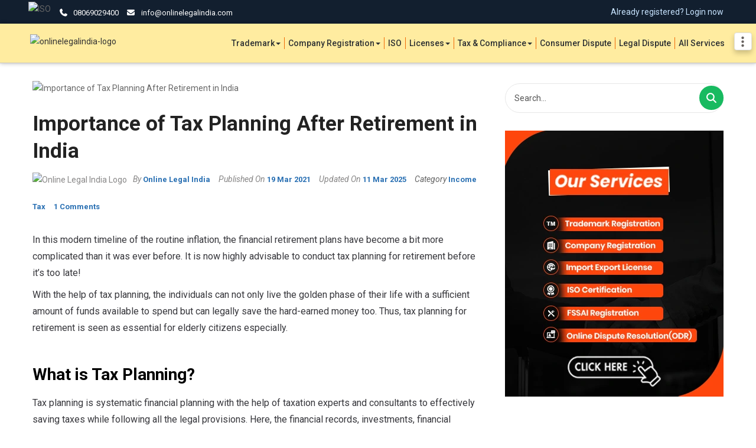

--- FILE ---
content_type: text/html; charset=UTF-8
request_url: https://www.onlinelegalindia.com/blogs/importance-of-tax-planning-after-retirement/
body_size: 25675
content:
<!DOCTYPE html>
<html lang="en-US">

<head>
   <meta charset="utf-8">
   <meta name="viewport" content="width=device-width, height=device-height, maximum-scale=1.0, initial-scale=1.0, user-scalable=no;user-scalable=0;" />
   <meta name="robots" content="index, follow" />
   <title>The Importance of Tax Planning after Retirement in India</title>
   <meta name="description" content="Want to secure your finances post-retirement? Discover how Online Legal India can assist with tax planning after retirement in India to maximize your savings.">
   <link rel="canonical" href="https://www.onlinelegalindia.com/blogs/importance-of-tax-planning-after-retirement/" />
   <meta property="og:type" content="blog" />
   <meta property="og:url" content="https://www.onlinelegalindia.com/blogs/importance-of-tax-planning-after-retirement/">
   <meta property="og:title" content="The Importance of Tax Planning after Retirement in India" />
   <meta property="og:description" content="Want to secure your finances post-retirement? Discover how Online Legal India can assist with tax planning after retirement in India to maximize your savings. " />
   <meta property="og:site_name" content="onlinelegalindia">
   <meta property="og:image" itemprop="image" content="https://www.onlinelegalindia.com/blogs/asset/upload/feature_images/tax-planning-retirement.webp">
   <!-- <meta name="google-site-verification" content="bRoMB1BhRrNwre-PF2E0QdHxiR0Vkbnb0gYEZhOAcgI" /> -->
   <meta name="google-site-verification" content="1jqOh8RGufQPYXMSFjwXtAwsj7jfegPqrLZ6qBK8hi4" />




   <script>
      // document.addEventListener("DOMContentLoaded", function() {
      //    var currentUrl = window.location.href;
      //    var pattern = /^https:\/\/www\.onlinelegalindia\.com\/blogs\/news\/([^?#]+)\/?$/;

      //    if (pattern.test(currentUrl)) {
      //       var slug = currentUrl.match(pattern)[1];
      //       var newUrl = 'https://www.onlinelegalindia.com/news/' + slug;
      //       window.location.replace(newUrl);
      //    }
      // });
      // if (window.location.href === 'https://www.onlinelegalindia.com/blogs/news/') {
      //    // Redirect to the new URL
      //    window.location.href = 'https://www.onlinelegalindia.com/news/';
      // }

      document.addEventListener("DOMContentLoaded", function() {
         const redirects = [{
               old: 'news',
               new: 'news'
            },
            {
               old: 'press-release',
               new: 'press-release'
            }
         ];

         const currentUrl = window.location.href;

         redirects.forEach(({
            old,
            new: newPath
         }) => {
            // Case 1: Redirect for specific slugs
            const pattern = new RegExp(`^https://www\\.onlinelegalindia\\.com/blogs/${old}/([^?#]+)/?$`);
            const match = currentUrl.match(pattern);
            if (match) {
               const slug = match[1];
               window.location.replace(`https://www.onlinelegalindia.com/${newPath}/${slug}`);
               return; // Stop further checks
            }

            // Case 2: Redirect the main listing page
            if (currentUrl === `https://www.onlinelegalindia.com/blogs/${old}/`) {
               window.location.replace(`https://www.onlinelegalindia.com/${newPath}/`);
               return;
            }
         });
      });
   </script>

            <script type="application/ld+json">
            {"@context":"https://schema.org/","@type":"FAQPage","mainEntity":[{"@type":"Question","name":"What is the Tax Planning process?","acceptedAnswer":{"@type":"Answer","text":"Tax planning is the legal procedure of reducing the payable tax liabilities in a particular financial year. It includes the course of actions such as managing tax implications, deductible taxes, and proper planning to identify the amount of tax due. It plays a critical role in budget efficiency as well."}},{"@type":"Question","name":"Who is a Tax Advisor? / Tax Planner / Financial Planner?","acceptedAnswer":{"@type":"Answer","text":"In the Business Accounting terminology, the Tax Advisors are the financial experts specialized in any Tax-related instances. Be it filing an individual tax or the annual compliance filing for an organization, financial tax consultants play a huge role in tax planning and reducing the payable tax amount while following the Act\u2019s provisions."}},{"@type":"Question","name":"Who will manage my Tax Planning procedure?","acceptedAnswer":{"@type":"Answer","text":"Our team consists of financial advisors, taxation experts, financial planners, and qualified CAs who will manage the complete financial affairs of an individual or organization to manage the Tax Planning method."}},{"@type":"Question","name":"Which Act of the Indian Govt. oversees the tax planning procedure in the country?","acceptedAnswer":{"@type":"Answer","text":"In India, the Income Tax Act, 1961 oversees the entire aspects of the tax planning procedure."}},{"@type":"Question","name":"How many days the Tax Planner will take to complete the tax planning process?","acceptedAnswer":{"@type":"Answer","text":"The tax planning process is conducted through daily updates, financial statements, and transaction records. It is advisable to continue with the process till the taxes are filed following the completion of a Fiscal Year."}}]}         </script>
      <link rel="icon" href="https://www.onlinelegalindia.com/images/favicon.ico" sizes="any" type="image/svg+xml">
   <link rel="stylesheet" href="https://cdnjs.cloudflare.com/ajax/libs/jquery-confirm/3.3.2/jquery-confirm.min.css">
   <link rel="stylesheet" href="https://cdnjs.cloudflare.com/ajax/libs/font-awesome/5.15.3/css/all.min.css" integrity="sha512-iBBXm8fW90+nuLcSKlbmrPcLa0OT92xO1BIsZ+ywDWZCvqsWgccV3gFoRBv0z+8dLJgyAHIhR35VZc2oM/gI1w==" crossorigin="anonymous" referrerpolicy="no-referrer" />
   <link rel="stylesheet" type="text/css" href="https://cdnjs.cloudflare.com/ajax/libs/twitter-bootstrap/3.4.0/css/bootstrap.min.css">
   <link rel="stylesheet" type="text/css" href="/css/owl.carousel.min.css">
   <link rel="stylesheet" type="text/css" href="/css/owl.theme.default.min.css">
   <link href="https://fonts.googleapis.com/css2?family=Roboto:ital,wght@0,100;0,300;0,400;0,500;0,700;0,900;1,100;1,300;1,400;1,500;1,700;1,900&display=swap" rel="stylesheet">
   <link rel='stylesheet' href='https://fonts.googleapis.com/css?family=Poppins%3A400%7CPoppins%3A600%7CPoppins%3A600' type='text/css' media='all' />
   <link rel="stylesheet" href="https://cdnjs.cloudflare.com/ajax/libs/font-awesome/4.7.0/css/font-awesome.min.css">
   <link rel="stylesheet" href="https://cdnjs.cloudflare.com/ajax/libs/font-awesome/5.13.1/css/brands.min.css">
   <link rel="stylesheet" href="https://cdnjs.cloudflare.com/ajax/libs/font-awesome/5.13.1/css/solid.min.css">
   <link rel='stylesheet' href='https://www.onlinelegalindia.com/css/all_scond.css' type='text/css' media='all' />
   <link href="https://fonts.googleapis.com/icon?family=Material+Icons" rel="stylesheet">
   <link rel='stylesheet' href='https://www.onlinelegalindia.com/css/responsive.css' type='text/css' media='all' />
   <link rel="stylesheet" type="text/css" href="https://www.onlinelegalindia.com/blogs/asset/css/blog_index_page.css">
   <!--<link rel="stylesheet" type="text/css" href="https://www.fastinfo.com/oli-new/css/blog.css">-->
   <link rel="stylesheet" type="text/css" href="https://www.onlinelegalindia.com/blogs/asset/css/custom_blog.css">
   <link rel="stylesheet" type="text/css" href="https://www.onlinelegalindia.com/blogs/asset/css/oli_blog.css">

   <link rel="stylesheet" href="https://cdnjs.cloudflare.com/ajax/libs/font-awesome/7.0.1/css/all.min.css">

   <!-- Global site tag (gtag.js) - Google Ads: 767312690 -->
   <script async src="https://www.googletagmanager.com/gtag/js?id=AW-767312690"></script>
   <script>
      window.dataLayer = window.dataLayer || [];

      function gtag() {
         dataLayer.push(arguments);
      }
      gtag('js', new Date());

      gtag('config', 'AW-767312690');
   </script>

   <!-- Facebook Pixel Code -->
   <!-- <script>
           setTimeout(function(){ 
              !function(f,b,e,v,n,t,s)
              {if(f.fbq)return;n=f.fbq=function(){n.callMethod?
              n.callMethod.apply(n,arguments):n.queue.push(arguments)};
              if(!f._fbq)f._fbq=n;n.push=n;n.loaded=!0;n.version='2.0';
              n.queue=[];t=b.createElement(e);t.async=!0;
              t.src=v;s=b.getElementsByTagName(e)[0];
              s.parentNode.insertBefore(t,s)}(window, document,'script',
              'https://connect.facebook.net/en_US/fbevents.js');
              fbq('init', '1180229209029705');
              fbq('track', 'PageView');   
           }, 3200); 
        </script>
        <noscript><img height="1" width="1" style="display:none"
        src="https://www.facebook.com/tr?id=1180229209029705&ev=PageView&noscript=1"/></noscript> -->
   <!-- End Facebook Pixel Code -->

   <!-- Quora Pixel Code (JS Helper) -->
   <script>
      setTimeout(function() {
         ! function(q, e, v, n, t, s) {
            if (q.qp) return;
            n = q.qp = function() {
               n.qp ? n.qp.apply(n, arguments) : n.queue.push(arguments);
            };
            n.queue = [];
            t = document.createElement(e);
            t.async = !0;
            t.src = v;
            s = document.getElementsByTagName(e)[0];
            s.parentNode.insertBefore(t, s);
         }(window, 'script', 'https://a.quora.com/qevents.js');
         qp('init', '8781d592525f486c899b36c3ebcbdba7');
         qp('track', 'ViewContent');
      }, 3300);
   </script>
   <noscript><img height="1" width="1" style="display:none" src="https://q.quora.com/_/ad/8781d592525f486c899b36c3ebcbdba7/pixel?tag=ViewContent&noscript=1" /></noscript>
   <!-- End of Quora Pixel Code -->

   <!-- Global site tag (gtag.js) - Google Analytics -->
   <script async src="https://www.googletagmanager.com/gtag/js?id=UA-154577425-1"></script>
   <script>
      window.dataLayer = window.dataLayer || [];

      function gtag() {
         dataLayer.push(arguments);
      }
      gtag('js', new Date());
      gtag('config', 'UA-154577425-1');
   </script>

   <!--bing-->
   <script>
      (function(w, d, t, r, u) {
         var f, n, i;
         w[u] = w[u] || [], f = function() {
            var o = {
               ti: "17495169"
            };
            o.q = w[u], w[u] = new UET(o), w[u].push("pageLoad")
         }, n = d.createElement(t), n.src = r, n.async = 1, n.onload = n.onreadystatechange = function() {
            var s = this.readyState;
            s && s !== "loaded" && s !== "complete" || (f(), n.onload = n.onreadystatechange = null)
         }, i = d.getElementsByTagName(t)[0], i.parentNode.insertBefore(n, i)
      })(window, document, "script", "//bat.bing.com/bat.js", "uetq");
   </script>
   <!-- Google Tag Manager -->
   <script>
      (function(w, d, s, l, i) {
         w[l] = w[l] || [];
         w[l].push({
            'gtm.start': new Date().getTime(),
            event: 'gtm.js'
         });
         var f = d.getElementsByTagName(s)[0],
            j = d.createElement(s),
            dl = l != 'dataLayer' ? '&l=' + l : '';
         j.async = true;
         j.src =
            'https://www.googletagmanager.com/gtm.js?id=' + i + dl;
         f.parentNode.insertBefore(j, f);
      })(window, document, 'script', 'dataLayer', 'GTM-NKLPX34');
   </script>
   <!-- End Google Tag Manager -->



</head>
<style>
   .link_lists p {
      margin-bottom: 5px;
   }

   .footer_links li {
      font-size: 12px;
      margin-bottom: 6px;
      line-height: 17px;
   }

   .innovative_site {
      margin-top: -25px !important;
   }

   .bottom {
      background-color: #385067 !important;
      border-top: 1px solid #385067;
   }

   .dropdown-menu .nav-link a {
      margin-bottom: 1px;
   }

   body {
      font-family: 'Roboto', sans-serif !important;
   }

   p,
   h1,
   h2,
   h3,
   h4,
   h5,
   h6,
   ul,
   li,
   ol,
   span,
   .btn,
   a,
   input[type=button],
   button,
   input,
   select,
   textarea {
      font-family: 'Roboto', sans-serif !important;
   }
</style>

<!-- TrustBox script -->
<script type="text/javascript" src="//widget.trustpilot.com/bootstrap/v5/tp.widget.bootstrap.min.js" async></script>
<!-- End TrustBox script -->


<style>
   .trustpilot-widget {
      background: #ffffffc7;
      display: inline-block;
      padding: 6px 10px;
      border-radius: 0;
   }

   #topheader .trustpilot-widget {
      position: absolute !important;
      left: 50%;
      transform: translateX(-50%);
      top: 0;
      height: 42px;
   }

   .foot_trust_con .trustpilot-widget {
      position: relative !important;
   }
.new_year_marquee_tag_section{
   background-color:#660A1C;
       padding: 6px 0;
    float: left;
    width: 100%;
}
.new_year_marquee_tag_section_inner{
overflow: hidden;
    width: 100%;
}
.new_year_marquee_tag_section_section{
    display: flex;
    width: max-content;
    animation: scroll-left 20s linear infinite;
     align-items: center;
}
@keyframes scroll-left {
  0% {
    transform: translateX(0);
  }
  100% {
    transform: translateX(-50%);
  }
}
.new_year_marquee_tag_section_section p{
   color:#fff;
   font-size:18px;
   margin-left:20px;
   margin-bottom:0;
}
.new_year_marquee_tag_section_section img{
   width:20px;
   margin:0 20px;
}
   @media (max-width: 767px) {
.new_year_marquee_tag_section{
   padding:10px 0;
}
      /* #topheader{
                  height: 80px;
               } */
      #topheader .trustpilot-widget {
         left: 0;
         transform: inherit;
         top: 40px;
         height: 42px;
         width: 100%;
      }

      .mob_email {
         display: none;
      }

      #topheader .contact a:nth-child(1) b {
         font-size: 13px;
      }

      #topheader .top-mobile {
         font-size: 10px;
         line-height: 9px;
      }

      .mob_num {
         margin-top: 5px;
         display: block;
      }

      .mob_num span i {
         font-size: 11px;
      }
   }
</style>

<body>


   <!-- Google Tag Manager (noscript) -->
   <noscript><iframe src="https://www.googletagmanager.com/ns.html?id=GTM-NKLPX34"
         height="0" width="0" style="display:none;visibility:hidden"></iframe></noscript>
   <!-- End Google Tag Manager (noscript) -->
   <!-- Modal -->
   <div id="mode_box"></div>

   <section id="topheader">
      <div class="container">
         <div class="row">
            <div class="col-md-12 col-sm-12">
               <div class="pull-left iso">
                  <img src="https://www.onlinelegalindia.com/images/iso-mark.png" alt="ISO">
               </div>
               <div class="pull-left contact">
                  <a style="cursor:pointer" class="mob_num" href="tel:08069029400" onclick="gtagevent();"><span class="top-mobile"><i class="fas fa-phone"></i></span>
                     <b>08069029400</b></a>

                  <a style="cursor:pointer" class="mob_email" href="mailto:info@onlinelegalindia.com"><span class="top-mobile"><i class="fas fa-envelope"></i></span>
                     <b>info@onlinelegalindia.com</b></a>
               </div>
               <!-- TrustBox widget - Micro Review Count -->
               <!-- <div class="trustpilot-widget" data-locale="en-US" data-template-id="5419b6a8b0d04a076446a9ad" data-businessunit-id="5dbd1b919677d60001944db0" data-style-height="24px" data-style-width="100%" data-theme="light">
               <a href="https://www.trustpilot.com/review/onlinelegalindia.com" target="_blank" rel="noopener">Trustpilot</a>
               </div> -->
               <!-- End TrustBox widget -->
               <!--<div class="pull-right socila">
                 <a href="https://www.facebook.com/onlinelegalindia/" target="_blank"><i class="fab fa-facebook-square"></i></a>
                 <a href="https://in.linkedin.com/company/fastinfo" target="_blank"><i class="fab fa-linkedin-square"></i></a>
                  <a href="https://www.youtube.com/channel/UCFVV9rfTuELo3IMLwv_Faqg/videos" target="_blank"><i class="fab fa-youtube"></i></a>
              </div>-->
               <div class="pull-right user_login">
                  <h4><a href="https://www.onlinelegalindia.in/customers/login"><b>Already registered? Login now</b>
                        <!-- <i class="fas fa-user-circle"></i> -->
                     </a></h4>
               </div>
            </div>
         </div>
      </div>
   </section>

   <section class="new_year_marquee_tag_section" style="display:none;">
      <div class="container">
         <div class="new_year_marquee_tag_section_inner">
            <div class="new_year_marquee_tag_section_section">
               <p><strong>15% off</strong> on all services | Use code 2026 at checkout Page </p>
               <img src="https://www.onlinelegalindia.com/images/party-popper.gif">
               <p><strong>15% off</strong> on all services | Use code 2026 at checkout Page </p>
               <img src="https://www.onlinelegalindia.com/images/party-popper.gif">
               <p><strong>15% off</strong> on all services | Use code 2026 at checkout Page </p>
               <img src="https://www.onlinelegalindia.com/images/party-popper.gif">
               <p><strong>15% off</strong> on all services | Use code 2026 at checkout Page </p>
               <img src="https://www.onlinelegalindia.com/images/party-popper.gif">
               <p><strong>15% off</strong> on all services | Use code 2026 at checkout Page </p>
               <img src="https://www.onlinelegalindia.com/images/party-popper.gif">
               <p><strong>15% off</strong> on all services | Use code 2026 at checkout Page </p>
               <img src="https://www.onlinelegalindia.com/images/party-popper.gif">
               <p><strong>15% off</strong> on all services | Use code 2026 at checkout Page </p>
               <img src="https://www.onlinelegalindia.com/images/party-popper.gif">
               <p><strong>15% off</strong> on all services | Use code 2026 at checkout Page </p>
               <img src="https://www.onlinelegalindia.com/images/party-popper.gif">
            </div>
         </div>
      </div>
   </section>

   <section id="myHeader" style="position: static !important;">
      <div class="container">
         <div class="row">
            <nav class="navbar">
               <div class="navbar-header">
                  <button type="button" class="navbar-toggle nav-icon4" data-toggle="collapse" data-target="#myNavbar">
                     <span style="background-color: green" class="icon-bar"></span>
                     <span style="background-color: green" class="icon-bar"></span>
                     <span style="background-color: green" class="icon-bar"></span>
                  </button>
                  <a class="logo-img-class" href="https://www.onlinelegalindia.com/">
                     <!-- <img alt="onlinelegalindia-logo" src="https://www.onlinelegalindia.com/images/logo6-1.svg"> -->
                     <img alt="onlinelegalindia-logo" src="https://www.onlinelegalindia.com/images/logo-cd-odr1.svg">
                     <!-- <img alt="onlinelegalindia-logo" src="https://www.onlinelegalindia.com/images/Online-legal-india-republic.png"> -->
                  </a>
               </div>
               <div class="extra_menu">
                  <i class="fas fa-ellipsis-v"></i>
               </div>
               <!--  heder menu add   start-->

               <style>
   .navbar-nav>li::after {
      position: absolute;
      top: 22px;
      left: -3px;
      content: "";
      height: 20px;
      width: 1px;
      background-color: #f06906;
   }

   .nav>li {
      margin: 0 3px;
   }

   .navbar-nav>.destop_border_block::after {
      display: none;
   }

   .navbar-nav>li:first-child::after {
      display: none;
   }

   .consumer_complaint_destop {
      display: none !important;
   }

   @media screen and (max-width: 767px) {
      .navbar-nav>li::after {
         display: none;
      }

      .consumer_complaint_destop {
         display: block !important;
      }

      .consumer_complaint_mobile {
         display: none !important;
      }
   }
</style>
<div class="collapse navbar-collapse pull-right custom-pull-left" id="myNavbar">
   <ul class="nav navbar-nav outside_nav">



      <li class="dropdown nav-link tax">
         <a class="dropdown-toggle" data-toggle="dropdown" data-hover="dropdown" href="#">Trademark<span class="caret"></span></a>
         <div class="dropdown-menu">
            <div class="drop_inner_box">
               <h3><i class="fas fa-chart-pie"></i> Trademark</h3>
               <div class="nav-link">
                  <a href="https://www.onlinelegalindia.com/services/trademark-registration/">Trademark Registration</a>
               </div>
               <div class="nav-link">
                  <a href="https://www.onlinelegalindia.com/services/trademark-renewal/">Trademark Renewal</a>
               </div>
               <div class="nav-link">
                  <a href="https://www.onlinelegalindia.com/services/trademark-objection-reply/">Trademark Objection</a>
               </div>
               <div class="nav-link">
                  <a href="https://www.onlinelegalindia.com/services/trademark-opposition-india/">Trademark Opposition</a>
               </div>

               <div class="nav-link">
                  <a href="https://www.onlinelegalindia.com/services/trademark-assignment/">Trademark Assignment</a>
               </div>
               <div class="nav-link">
                  <a href="https://www.onlinelegalindia.com/services/logo-design/">Logo Design</a>
               </div>
               <div class="nav-link">
                  <a href="https://www.onlinelegalindia.com/services/series-trademark/">Series Trademark</a>
               </div>
               <!-- <div class="nav-link">
                  <a href="<? //php targetUrl('services/trademark-watch-service/') 
                           ?>">Trademark Watch</a>
               </div> -->
            </div>
            <div class="drop_inner_box">
               <h3><i class="fas fa-chart-pie"></i> Copyright</h3>
               <div class="nav-link">
                  <a href="https://www.onlinelegalindia.com/services/online-copyright-registration/">Copyright Registration</a>
               </div>
            </div>
            <!-- <div class="drop_inner_box">
                                <h3><i class="fas fa-chart-pie"></i>Patent</h3>
                               <div class="nav-link">
                                <a  href="https://www.onlinelegalindia.com/services/india-patent-search/">Patent Search</a>
                             </div>
                             <div class="nav-link">
                                <a  href="https://www.onlinelegalindia.com/services/provisional-patent/">Provisional Patent</a>
                             </div>
                             <div class="nav-link">
                                <a  href="https://www.onlinelegalindia.com/services/permanent-patent/">Permanent Patent</a>
                             </div>
                           </div> -->
         </div>
      </li>


      <li class="dropdown nav-link business">
         <a class="dropdown-toggle" data-toggle="dropdown" data-hover="dropdown" href="#">Company Registration<span class="caret"></span></a>
         <div class="dropdown-menu">
            <div class="drop_inner_box">
               <h3><i class="fas fa-briefcase"></i>Incorporation</h3>
               <div class="nav-link">
                  <a href="https://www.onlinelegalindia.com/services/company-registration/private-company-registration/">Private Limited Company</a>
               </div>
               <div class="nav-link">
                  <a href="https://www.onlinelegalindia.com/services/company-registration/llp-partnership/">LLP Registration</a>
               </div>
               <div class="nav-link">
                  <a href="https://www.onlinelegalindia.com/services/company-registration/one-person-company-registration/">One Person Company</a>
               </div>
               <div class="nav-link">
                  <a href="https://www.onlinelegalindia.com/services/company-registration/public-limited-company/">Public Limited Company</a>
               </div>
               <div class="nav-link">
                  <a href="https://www.onlinelegalindia.com/services/company-registration/section-8-company-registration/">Section 8 Company</a>
               </div>
               <!-- <div class="nav-link">
                                <a  href="">Nidhi Company</a>
                             </div> -->
               <!-- <div class="nav-link">
                                <a  href="https://www.onlinelegalindia.com/services/sole-proprietorship-registration/">Sole Proprietorship Registration</a>
                             </div> -->

               <div class="nav-link">
                  <a href="https://www.onlinelegalindia.com/services/business-registration-license/">Business Registration License</a>
               </div>

               <div class="nav-link">
                  <a href="https://www.onlinelegalindia.com/services/company-registration/nidhi-company-registration/">Nidhi Company Registration</a>
               </div>

               <div class="nav-link">
                  <a href="https://www.onlinelegalindia.com/services/company-registration/indian-subsidiary/">Indian Subsdiary Registration</a>
               </div>



               <!-- <div class="nav-link">
                                <a href="services/indian-subsidiary-registration/">Indian Subsidiary Registration</a>
                             </div>  -->
            </div>
            <div class="drop_inner_box drop_inner_box_new_block_holder">
               <h3><i class="fas fa-briefcase"></i>Compliance</h3>
               <div class="nav-link">
                  <a href="https://www.onlinelegalindia.com/services/update-din-dir-3-ekyc-director/">Director DIN e KYC Update</a>
               </div>
               <div class="nav-link">
                  <a href="https://www.onlinelegalindia.com/services/appointment-of-director/">Appointment of Director</a>
               </div>
               <div class="nav-link">
                  <a href="https://www.onlinelegalindia.com/services/removal-of-director/">Removal of Director</a>
               </div>
               <div class="nav-link">
                  <a href="https://www.onlinelegalindia.com/services/windingup-closure-private-limited-company/">Pvt. Ltd. Winding up</a>
               </div>
               <div class="nav-link">
                  <a href="https://www.onlinelegalindia.com/services/windingup-closure-llp-company/">LLP Winding Up</a>
               </div>
               <div class="nav-link">
                  <a href="https://www.onlinelegalindia.com/services/increasing-authorized-capital/">Increase Authorized Capital</a>
               </div>
               <div class="nav-link">
                  <a href="https://www.onlinelegalindia.com/services/registered-office-change-roc/">Registered Office Change</a>
               </div>
               <div class="nav-link">
                  <a href="https://www.onlinelegalindia.com/services/company-name-change/">Change Company Name</a>
               </div>
               <div class="nav-link">
                  <a href="https://www.onlinelegalindia.com/services/moa-amendment-private-limited-company/">MOA Amendment of Pvt. Ltd.</a>
               </div>
               <div class="nav-link">
                  <a href="https://www.onlinelegalindia.com/services/moa-amendment-public-limited-company/">MOA Amendment of Public Limited</a>
               </div>
               <div class="nav-link">
                  <a href="https://www.onlinelegalindia.com/services/moa-amendment-section-8-company/">MOA Amendment of Section 8</a>
               </div>
               <div class="nav-link">
                  <a href="https://www.onlinelegalindia.com/services/share-transfer/">Share Transfer</a>
               </div>
               <div class="nav-link">
                  <a href="https://www.onlinelegalindia.com/services/online-tax-jansamarth/">JanSamarth Registration</a>
               </div>
               <div class="nav-link">
                  <a href="https://www.onlinelegalindia.com/services/online-tax-cma/">Credit Management Analysis</a>
               </div>
            </div>

            <div class="drop_inner_box ">
               <h3></h3>
               <div class="nav-link">
                  <a href="https://www.onlinelegalindia.com/services/company-compl-opctopvt/">OPC to PVT. Conversion </a>
               </div>
               <div class="nav-link">
                  <a href="https://www.onlinelegalindia.com/services/company-compl-pvttopubc/">PVT. to Public Ltd Conversion</a>
               </div>
               <div class="nav-link">
                  <a href="https://www.onlinelegalindia.com/services/company-compl-llptopvt/">LLP to PVT Conversion</a>
               </div>
               <div class="nav-link">
                  <a href="https://www.onlinelegalindia.com/services/company-compl-windingup-sec8/">Sec-8 Winding Up</a>
               </div>
               <div class="nav-link">
                  <a href="https://www.onlinelegalindia.com/services/company-compl-windingup-nidhi/">Nidhi Winding Up</a>
               </div>
               <div class="nav-link">
                  <a href="https://www.onlinelegalindia.com/services/company-compl-windingup-subsidiary/">Indian Subsidiary Windup</a>
               </div>

            </div>

         </div>
      </li>

      <li class="nav-link"><a href="https://www.onlinelegalindia.com/services/iso-certification/">ISO</a></li>




      <li class="dropdown nav-link trademark">
         <a class="dropdown-toggle" data-toggle="dropdown" data-hover="dropdown" href="#">Licenses<span class="caret"></span></a>
         <div class="dropdown-menu">
            <div class="drop_inner_box">
               <div class="nav-link">
                  <a href="https://www.onlinelegalindia.com/services/fssai-registration/">FSSAI Registration</a>
               </div>
               <div class="nav-link">
                  <a href="https://www.onlinelegalindia.com/services/fssai-renewal/">FSSAI Renewal</a>
               </div>
               <div class="nav-link">
                  <a href="https://www.onlinelegalindia.com/services/fssai-modification/">FSSAI Modification</a>
               </div>
               <div class="nav-link">
                  <a href="https://www.onlinelegalindia.com/services/online-iec-code-import-export-license/">Import Export Code</a>
               </div>
               <div class="nav-link">
                  <a href="https://www.onlinelegalindia.com/services/iec-certificate-modification/">Import Export Code Modification</a>
               </div>

            </div>
            <div class="drop_inner_box">
               <div class="nav-link">
                  <!-- <a  href="https://www.onlinelegalindia.com/services/online-apeda-registration/">APEDA License</a> -->
                  <!-- <a  href="https://www.onlinelegalindia.com/contact/">APEDA License</a>-->
               </div>
               <div class="nav-link">
                  <!-- <a  href="https://www.onlinelegalindia.com/services/apeda-return-filing/">APEDA Return Filing</a> -->
                  <!--                                 <a  href="https://www.onlinelegalindia.com/contact/">APEDA Return Filing</a> -->
               </div>
               <div class="nav-link">
                  <!-- <a  href="https://www.onlinelegalindia.com/services/online-apeda-renewal/">APEDA Renewal</a> -->
                  <!-- <a  href="https://www.onlinelegalindia.com/contact/">APEDA Renewal</a> -->
               </div>
               <div class="nav-link">
                  <!-- <a  href="https://www.onlinelegalindia.com/services/online-apeda-modification/">APEDA Modification</a> -->
                  <!--<a  href="https://www.onlinelegalindia.com/contact/">APEDA Modification</a>-->
               </div>


               <!-- <div class="nav-link">
                                <a  href="https://www.onlinelegalindia.com/services/iso-registration/">ISO Registration</a>
                             </div> -->

               <div class="nav-link">
                  <a href="https://www.onlinelegalindia.com/services/fssai-annual-return-filing/">FSSAI Annual Return Filing</a>
               </div>

               <div class="nav-link">
                  <a href="https://www.onlinelegalindia.com/services/bis-certificate/">BIS Certificate</a>
               </div>
            </div>

         </div>
      </li>


      <li class="dropdown nav-link legal">
         <a class="dropdown-toggle" data-toggle="dropdown" data-hover="dropdown" href="#">Tax & Compliance<span class="caret"></span></a>
         <div class="dropdown-menu new_legal_dropdown">
            <div class="drop_inner_box gst_width">
               <h3><i class="fas fa-chart-pie"></i>GST</h3>
               <div class="nav-link">
                  <a href="https://www.onlinelegalindia.com/services/gst-registration/">GST Registration</a>
               </div>
               <div class="nav-link">
                  <a href="https://www.onlinelegalindia.com/services/gst-return-filing/">GST Return Filing</a>
               </div>
               <div class="nav-link">
                  <a href="https://www.onlinelegalindia.com/services/online-gst-nil-return-filing/">GST Nil Return Filing</a>
               </div>
               <div class="nav-link">
                  <a href="https://www.onlinelegalindia.com/services/gst-modification/">GST Modification</a>
               </div>
               <div class="nav-link">
                  <a href="https://www.onlinelegalindia.com/services/gstr-9-annual-filing/">GSTR-9 Annual Filing</a>
               </div>
               <div class="nav-link">
                  <a href="https://www.onlinelegalindia.com/services/gst-lut-filing/">GST LUT Filing</a>
               </div>
               <div class="nav-link">
                  <a href="https://www.onlinelegalindia.com/services/gst-eway-bill-generation/">GST E-Way Bill</a>
               </div>
            </div>
            <div class="drop_inner_box">
               <h3><i class="fas fa-chart-pie"></i>Annual Compliances & Others</h3>
               <div class="nav-link">
                  <a href="https://www.onlinelegalindia.com/services/online-annual-compliance-filing/">Annual Compliance & Filing</a>
               </div>
               <div class="nav-link">
                  <a href="https://www.onlinelegalindia.com/services/annual-compliance-bookkeeping/">Annual Compliance & Bookkeeping</a>
               </div>
               <div class="nav-link">
                  <a href="https://www.onlinelegalindia.com/services/online-tax-planning-consultancy/">Tax Planning & Consultancy</a>
               </div>

               <div class="nav-link">
                  <a href="https://www.onlinelegalindia.com/services/tc/">Tax  & Compliance</a>
               </div>

               <!-- <div class="nav-link">
                                <a  href="https://www.onlinelegalindia.com/services/online-tax-audit/">Income Tax Audit</a>
                             </div> -->
               <div class="nav-link">
                  <a href="https://www.onlinelegalindia.com/services/online-bookkeeping-service/">Online Bookkeeping</a>
               </div>
               <div class="nav-link">
                  <a href="https://www.onlinelegalindia.com/services/section-8-company-compliance-filing/">12A-80G-CSR</a>
               </div>
               <div class="nav-link">
                  <a href="https://www.onlinelegalindia.com/services/online-tax-project-report/">Project Report</a>
               </div>
               <div class="nav-link">
                  <a href="https://www.onlinelegalindia.com/services/online-tax-dpt-3/">DPT-3 Filing</a>
               </div>
               <div class="nav-link">
                  <a href="https://www.onlinelegalindia.com/services/ngo-darpan/">NGO DARPAN Registration</a>
               </div>
               <!-- <div class="nav-link">
                                <a  href="https://www.onlinelegalindia.com/services/online-bookkeeping-service/">Online Bookkeeping</a>
                             </div> -->
            </div>
            <div class="drop_inner_box itr_box">
               <h3><i class="fas fa-chart-pie"></i>Payroll Compliance</h3>
               <!-- <div class="nav-link">
                                <a  href="<? php // targetUrl('services/online-ptax-registration/')
                                          ?>">PTax Registration</a>
                             </div> -->
               <!-- <div class="nav-link">
                                <a  href="<? php // targetUrl('services/online-ptec-ptrc-registration/')
                                          ?>">PTEC & PTRC Registration</a>
                             </div> -->
               <div class="nav-link">
                  <a href="https://www.onlinelegalindia.com/services/online-tax-pfesi-registration/">PF-ESIC Registration</a>
                  <!-- <a  href="">PF Registration</a> -->
               </div>
               <div class="nav-link">
                  <a href="https://www.onlinelegalindia.com/services/online-tax-pfesi-return/">PF-ESIC Return Filing </a>
                  <!-- <a  href="">PF Registration</a> -->
               </div>
               <!-- <div class="nav-link">
                                <a  href="https://www.onlinelegalindia.com/services/oliaccountant/">Others</a>
                             </div> -->
               <!-- <div class="nav-link">
                                <a  href="">PF Return Filing</a>
                             </div> -->
            </div>

            <!-- <div class="drop_inner_box itr_box">
               <h3><i class="fas fa-chart-pie"></i>ITR</h3>

               <div class="nav-link">
                  <a href="<? //php targetUrl('services/itr-efiling/') 
                           ?>">Income Tax Return</a>
               </div>

            </div> -->
         </div>
      </li>



      <!-- <li class="nav-link"><a href="<? //php targetUrl('services/online-dispute-resolution/')
                                          ?>">ODR</a></li> -->
      <li class="nav-link"><a href="https://www.onlinelegalindia.com/services/consumer-dispute-odr">Consumer Dispute</a></li>

      <li class="nav-link"><a href="https://www.onlinelegalindia.com/services/legal/">Legal Dispute</a></li>

      <li class="nav-link"><a href="https://www.onlinelegalindia.com/services/">All Services</a></li>

      <li class="nav-link login_logo"><i class="fas fa-user-circle"></i></li>

      <li class="nav-link eM destop_border_block"></li>
   </ul>
   <ul class="nav navbar-nav innersite_nav">
      <li class="nav-link destop_border_block">
         <a href="https://www.onlinelegalindia.com/">Home</a>
      </li>
      <!-- <li class="nav-link destop_border_block">
                       <a  href="https://www.onlinelegalindia.com/about/">About</a>
                    </li> -->
      <li class="nav-link destop_border_block">
         <a target="_blank" href="https://www.fastinfo.com/career">Careers</a>
      </li>
      <li class="nav-link destop_border_block">
         <a href="https://www.onlinelegalindia.com/contact/">Contact</a>
      </li>
      <li class="nav-link destop_border_block">
         <a href="https://www.onlinelegalindia.com/blogs/">Blogs</a>
      </li>

   </ul>
</div>
               <!--  heder menu add   end-->
            </nav>
         </div>
      </div>
   </section>
   <!-- here is the functionality to strat the navbar -->

   <script type="text/javascript">
      function gtagevent() {
         gtag('event', 'oli-tel-clicked', {
            'event_category': 'oli-8448440466-tel',
            'event_label': 'oli-tel-importance-of-tax-planning-after-retirement'
         });
      }
   </script><section>
    <div class="container">
        <div class="row">
            
            <div class="col-md-8 content-area1 blog-single">
                                        <div class="subcontent-area1" style="margin-top:0">

                            <div class="search_bar mobile_view_bar">
                                <form class="search_bar mob_view_bar" action="https://www.onlinelegalindia.com/blogs/" method="get">
                                    <input type="text" placeholder="Search..." id="search" name="search">
                                    <button><i class="fas fa-search"></i></button>
                                </form>
                            </div>

                            <img class="styleblogimage" src="https://www.onlinelegalindia.com/blogs/asset/upload/feature_images/tax-planning-retirement.webp" alt="
                    Importance of Tax Planning After Retirement in India" title="Importance of Tax Planning After Retirement in India">
                        </div>
                        <div class="subcontent-area1">
                            <a class="stylebloganchor">
                                <h1 class="styleblogheader styleblogfontcolor">Importance of Tax Planning After Retirement in India</h1>
                            </a>
                            <a class="stylebloganchor" href="#"><img src="https://www.onlinelegalindia.com/images/online-legal-india-logo.png" alt="Online Legal India Logo"><em>By</em> <span class="styleblogmanifest styleblogfontcolor">Online Legal India</span></a>
                            <a class="stylebloganchor" href="#"><em>Published On</em> <span class="styleblogmanifest styleblogfontcolor">19 Mar 2021</span></a>
                                                                <a class="stylebloganchor" href="#"><em>Updated On</em> <span class="styleblogmanifest styleblogfontcolor">11 Mar 2025</span></a>
                            
                                                            <em>Category</em> <a class="stylebloganchor" href="https://www.onlinelegalindia.com/blogs/category-blogs/income-tax/"><span class="styleblogmanifest styleblogfontcolor">Income Tax</span></a>
                            



                            
                                                            <a class="stylebloganchor" href="https://www.onlinelegalindia.com/blogs/importance-of-tax-planning-after-retirement/#all_comments"><span class="styleblogmanifest styleblogfontcolor">1 comments</span></a>
                                                        <div class="styleblogpara styleblogparamovedwn blog-innercontent"><p><span style="font-size:11pt"><span style="font-family:Calibri,sans-serif">In this modern timeline of the routine inflation, the financial retirement plans have become a bit more complicated than it was ever before. It is now highly advisable to conduct tax planning for retirement before it&rsquo;s too late!</span></span></p>

<p><span style="font-size:11pt"><span style="font-family:Calibri,sans-serif">With the help of tax planning, the individuals can not only live the golden phase of their life with a sufficient amount of funds available to spend but can legally save the hard-earned money too. Thus, tax planning for retirement is seen as essential for elderly citizens especially. </span></span></p>

<h2><br />
<span style="font-size:11pt"><span style="font-family:Calibri,sans-serif"><strong>What is Tax Planning?</strong></span></span></h2>

<p><span style="font-size:11pt"><span style="font-family:Calibri,sans-serif">Tax planning is systematic financial planning with the help of taxation experts and consultants to effectively saving taxes while following all the legal provisions. Here, the financial records, investments, financial activities are securitized and synced in a proper manner. </span></span></p>

<p><span style="font-size:11pt"><span style="font-family:Calibri,sans-serif">Through properly managed <strong><a href="https://www.onlinelegalindia.com/blogs/importance-of-tax-planning-in-india/" style="color:#0563c1; text-decoration:underline">tax planning</a></strong>, the senior citizens and retirees would get the tax benefits with ease. It also helps in calculating the taxes and filing them within the scheduled timeline to avoid legal complications and penalties. </span></span></p>

<h2><br />
<span style="font-size:11pt"><span style="font-family:Calibri,sans-serif"><strong>Why Tax Planning is important after Retirement?</strong></span></span></h2>

<p><span style="font-size:11pt"><span style="font-family:Calibri,sans-serif">In the contemporary days of price rising, nobody can flawlessly plan for retirement life. For instance, if you are 30 years old now and planning to work till 60 years, then you have 30 more years to plan and execute the retirement plans for yourself and your family members. </span></span></p>

<p><span style="font-size:11pt"><span style="font-family:Calibri,sans-serif">But, most of the time we face difficulties on the subject of choosing investment plans, amount of investing money, purchasing stocks, saving-FD plans, and many more. </span></span></p>

<p><a href="https://onlinelegalindia.com/blogs/importance-of-tax-planning-after-retirement#consult_form" target="_self"><img alt="" src="https://i.ibb.co/hm44tPk/consult-with-gif.gif" style="height:300px; width:800px" /></a></p>

<h2><span style="font-size:11pt"><span style="font-family:Calibri,sans-serif"><strong>How Tax Planning can help after Retirement?</strong></span></span></h2>

<p><span style="font-size:11pt"><span style="font-family:Calibri,sans-serif">Through the holistically designed tax planning, the individuals heading towards their retirement can easily manage the financial planning for the coming days. With the help of the tax consultants, the <strong><a href="https://www.onlinelegalindia.com/blogs/tax-planning-for-salaried-individuals/" style="color:#0563c1; text-decoration:underline">salaried persons</a></strong> can invest in a few specific areas, purchase a definite property or asset, and many more. </span></span></p>

<p><span style="font-size:11pt"><span style="font-family:Calibri,sans-serif">Let us discuss the facts that why should everyone start tax planning before retirement to have a trouble-free elderly life &ndash; </span></span></p>

<ol>
	<li><span style="font-size:11pt"><span style="font-family:Calibri,sans-serif"><strong>Plan for retirement spending needs </strong></span></span></li>
</ol>

<p><span style="font-size:11pt"><span style="font-family:Calibri,sans-serif">The foremost part of the tax planning for retirement is developing a strategy on the probable spending during retirement. In the process, the tax consultants can assist with professional inputs on the same. &nbsp;&nbsp;&nbsp;&nbsp;</span></span></p>

<ol start="2">
	<li><span style="font-size:11pt"><span style="font-family:Calibri,sans-serif"><strong>Accelerate your retirement plan contribution</strong></span></span></li>
</ol>

<p><span style="font-size:11pt"><span style="font-family:Calibri,sans-serif">&ldquo;The secret of Getting Ahead is Getting Started&rdquo;. Thus, start investing in your retirement plans without wasting any more time. If needed, you may talk with the expert <strong><a href="https://www.onlinelegalindia.com/services/online-tax-planning-consultancy/" style="color:#0563c1; text-decoration:underline">tax planners</a></strong> regarding your investment plans and execution. &nbsp;&nbsp;&nbsp;</span></span></p>

<ol start="3">
	<li><span style="font-size:11pt"><span style="font-family:Calibri,sans-serif"><strong>Invest in Family Members&rsquo; name </strong></span></span></li>
</ol>

<p><span style="font-size:11pt"><span style="font-family:Calibri,sans-serif">As per the expert&rsquo;s point-of-view, it is an excellent method to save taxes and set retirement plans. For instance, investing in the parents&rsquo; name, taking a joint loan with your spouse, investing for the child in PPF or mutual fund can save a lot of taxable money and help you in the post-retirement phase. &nbsp;&nbsp;</span></span></p>

<ol start="4">
	<li><span style="font-size:11pt"><span style="font-family:Calibri,sans-serif"><strong>Tax-free Fixed Deposits (FD)</strong></span></span></li>
</ol>

<p><span style="font-size:11pt"><span style="font-family:Calibri,sans-serif">In the tax planning strategies for retirement, the tax consultants majorly insist on investing in tax-free Fixed Deposits (FD). It is helpful for the retirees both in getting a notable amount of interest and efficiently saving taxes.</span></span></p>

<ol start="5">
	<li><span style="font-size:11pt"><span style="font-family:Calibri,sans-serif"><strong>Senior Citizens Savings Scheme</strong></span></span></li>
</ol>

<p><span style="font-size:11pt"><span style="font-family:Calibri,sans-serif">The Senior Citizens Savings Scheme (SCSS) is a distinctive scheme of the Indian Govt. to <strong><a href="https://www.onlinelegalindia.com/blogs/importance-of-tax-planning-for-senior-citizens-in-india/" style="color:#0563c1; text-decoration:underline">facilitate the senior citizens</a></strong> of the country. In the scheme, the individuals can invest their funds and have better financial stability after their retirement.</span></span></p>

<ol start="6">
	<li><span style="font-size:11pt"><span style="font-family:Calibri,sans-serif"><strong>Life Insurance &amp; Health Insurance Plans</strong></span></span></li>
</ol>

<p><span style="font-size:11pt"><span style="font-family:Calibri,sans-serif">Following the recommended tax consultants&rsquo; insights, both the life insurance schemes and health insurance plans are beneficial for the individuals heading towards retirement. These insurances not only help in saving taxes but provide the required assistance in emergency time too. </span></span></p>

<h2><span style="font-size:11pt"><span style="font-family:Calibri,sans-serif"><strong>How Online Legal India</strong><strong>&nbsp;can help you?</strong></span></span></h2>

<p><span style="font-size:11pt"><span style="font-family:Calibri,sans-serif">Being a &lsquo;StartUp India&rsquo; certified tax consultancy venture from the Govt. of India, the recommended tax planners here provide every possible assistance in terms of tax planning for the retirement age. </span></span></p>

<p><span style="font-size:11pt"><span style="font-family:Calibri,sans-serif">Besides guiding the clients with professional financial supervision, we offer essential facilities like <strong><a href="https://www.onlinelegalindia.com/services/itr/" style="color:#0563c1; text-decoration:underline">Income Tax Filing</a></strong>, <strong><a href="https://www.onlinelegalindia.com/services/online-tax-planning-consultancy/" style="color:#0563c1; text-decoration:underline">Tax Planning</a></strong>, and every taxation-related matter to Indian citizens. </span></span></p>

<p>&nbsp;</p>

<p><span style="font-size:11pt"><span style="font-family:Calibri,sans-serif"><strong><em>Liked this article? Share with others to spread the awareness of tax planning after retirement. &nbsp;&nbsp;</em></strong></span></span></p>
<a href=""></a></div>
                        </div>
                        <footer class="entry-footer">
                                                            <div class="tags-links">Tags:
                                                                            <a rel="tag">Tax Planning for Retirement</a>
                                                                            <a rel="tag">Tax Planning for Senior Citizens</a>
                                                                            <a rel="tag">Tax Consultation</a>
                                                                            <a rel="tag">Tax Planning</a>
                                                                            <a rel="tag">Income Tax Act 1961</a>
                                                                            <a rel="tag">Income Tax Filing</a>
                                                                    </div>
                                                    </footer>
                        <br>
                        <div class="desk_social">
                                                        <h5> Share With :</h5>
                            <ul class="social_list">
                                <li class="whatsapp"><a title="whatsapp share" target="_blank" href="https://api.whatsapp.com/send?text=http%3A%2F%2Fwww.onlinelegalindia.com%2Fblogs%2Fimportance-of-tax-planning-after-retirement%2F"><i class="fab fa-whatsapp"></i></a></li>
                                <li class="fb"><a title="facebook share" target="_blank" href="https://www.facebook.com/sharer/sharer.php?u=http://www.onlinelegalindia.com/blogs/importance-of-tax-planning-after-retirement/"><i class="fab fa-facebook-f"></i></a></li>
                                <li class="twitter"><a title="twitter share" target="_blank" href="https://twitter.com/share?text=http://www.onlinelegalindia.com/blogs/importance-of-tax-planning-after-retirement/"><i class="fab fa-twitter"></i></a></li>
                                <li class="insta"><a title="instagram share" target="_blank" href=""><i class="fab fa-instagram"></i></a></li>
                            </ul>
                        </div>

                        <div class="blog_author">
                            <h6>Author:</h6>
                            <div class="blog_author_inner">
                                <div class="blog_author_inner_left">
                                    <img src="https://www.onlinelegalindia.com/blogs/asset/image/blog-logo.webp" alt="online legal india logo">
                                </div>
                                <div class="blog_author_inner_right">
                                    <div>
                                        <h5>Online Legal India</h5>
                                        <p>Online Legal India, a subsidiary of FastInfo Legal Services Pvt. Ltd., is registered under the Companies Act, 2013. Backed by a skilled team of professionals, we offer a comprehensive range of services. We deliver high-quality solutions to individuals, business owners, company founders, corporate entities, and more, addressing their company registration needs and resolving various challenges they encounter in everyday lives.</p>
                                    </div>
                                    <div class="blog_author_inner_right_one">
                                        <div class="blog_author_inner_right_follow_on">
                                            <p>Follow us on</p>
                                            <ul>
                                                <li><a href="https://www.facebook.com/OnlineLegalIndia/" target="_blank">Facebook</a></li>
                                                <li><a href="https://www.instagram.com/onlinelegalindiaofficial/?hl=en" target="_blank">Instagram</a></li>
                                                <li><a href="https://x.com/onlinelegalind" target="_blank">Twitter</a></li>
                                                <li><a href="https://www.linkedin.com/company/online-legal-india/" target="_blank">LinkedIn</a></li>
                                            </ul>
                                        </div>
                                    </div>
                                </div>
                            </div>
                        </div>


                        <div class="main-single">
                                                            <nav class="navigation posts-navigation" role="navigation">
                                    <h2 class="screen-reader-text">Post navigation</h2>
                                    <ul class="nav-links clearfix">
                                                                                    <li class="previous-post">
                                                <a href="https://www.onlinelegalindia.com/blogs/importance-of-tax-planning-for-senior-citizens-in-india/" rel="prev"><span class="meta-nav"><i class="fas fa-chevron-left" style="margin-right:10px;"></i> Previous Post</span><span>Importance of Tax Planning for Senior Citizens</span></a>
                                            </li>
                                                                                    <li class="next-post">
                                                <a href="https://www.onlinelegalindia.com/blogs/importance-of-tax-planning-for-new-business/" rel="next"><span class="meta-nav"> Next Post <i class="fas fa-chevron-right" style="margin-left:10px;"></i></span>How Tax Planning Can Help a New Business in India?</a>
                                            </li>
                                                                            </ul>
                                </nav>


                                                        <div id="comments" class="comments-area" style="border-bottom: 1px solid;">
                                <div id="comment-list-div">
                                    <!-- here will be all comment list -->
                                </div>
                                <div id="respond" class="comment-respond">
                                    <h3 id="reply-title" class="comment-reply-title">Leave A Comment
                                        <small><a rel="nofollow" id="cancel-comment-reply-link" href="/gst/gst-registration-online-from-home/#respond" style="display:none;">Cancel reply</a>
                                        </small>
                                    </h3>
                                    <form action="#" method="post" id="commentform" class="clearfix" novalidate="">
                                        <div class="row">
                                            <div class="col-md-4 comment-left">
                                                <fieldset class="name-container">
                                                    <input type="text" id="author" placeholder="Name" class="tb-my-input" name="author" tabindex="1" value="" size="32" aria-required="true">
                                                    <p class="authorError"></p>
                                                </fieldset>
                                            </div>
                                            <fieldset class="col-md-4  mobile-container">
                                                <input type="text" id="mobile" placeholder="Mobile" class="tb-my-input" name="mobile" tabindex="2" value="" aria-required="true" maxlength="10">
                                                <p class="mobileError"></p>
                                            </fieldset>
                                            <fieldset class="col-md-4 email-container">
                                                <input type="text" id="email" placeholder="Email" class="tb-my-input" name="email" tabindex="2" value="" size="32" aria-required="true">
                                                <p class="emailError"></p>
                                            </fieldset>
                                        </div>

                                        <div class="comment-right">
                                            <fieldset class="message">
                                                <textarea id="comment" placeholder="Comment" name="comment" rows="5" tabindex="4"></textarea>
                                                <p class="commentError"></p>
                                            </fieldset>
                                        </div>
                                        <div class="form_check"> <label class="custom_check">I have read &amp; agreed to the company's Terms and Conditions, disclaimer and refund policy, and also ready to accept calls, SMS, emails, etc. <input type="checkbox" data-degree="°" name="is_prompted_whatsapp" checked="" value="1"> <span class="form_checkmark"></span> </label> </div>
                                        <input type="hidden" name="blog_post_ID" value="690" id="blog_post_ID">
                                        <p class="form-submit">
                                            <input name="submit" type="button" id="comment-reply" class="submit myblogbtn" value="Post Comment" onclick="addBlogComment()">
                                        </p>
                                    </form>
                                </div>
                            </div>
                                                            <div class="all_comments" id="all_comments" style="display: block !important;">
                                    <h4>Comments</h4>
                                    
                                        <div class="comment_box">
                                            <div class="row">
                                                <div class="col-md-1 col-xs-3">
                                                    <div class="img"></div>
                                                </div>
                                                <div class="col-md-11 col-xs-9">
                                                    <h5>jhavive</h5>
                                                    <p>29 Mar, 2021</p>
                                                    <p>I need help for my retirement tax planning</p>
                                                    <ul class="comment_list">
                                                        <li><a><i class="fas fa-reply"></i> Reply</a></li>
                                                        <!-- <li><a><i class="fas fa-comments"></i> Comments</a></li> -->
                                                    </ul>
                                                </div>
                                            </div>
                                                                                                <div class="comment_reply_box" style="margin-left: 55px;">
                                                        <div class="row">
                                                            <div class="col-md-1 col-xs-3">
                                                                <div class="img"></div>
                                                            </div>
                                                            <div class="col-md-11 col-xs-9">
                                                                <h5>Team Online Legal India™</h5>
                                                                <p>31 Mar, 2021</p>
                                                                <p>Thank you for reaching out to us. Team Online Legal India™ will get back to you shortly to discuss and provide efficient guidance for tax planning. </p>
                                                            </div>
                                                        </div>
                                                    </div>
                                                                                    </div>                                 </div>                            <br>
                            <div class="all_comments">
                                <h4>Comments</h4>
                                <div class="comment_box">
                                    <div class="row">
                                        <div class="col-md-1 col-xs-3">
                                            <div class="img"></div>
                                        </div>
                                        <div class="col-md-11 col-xs-9">
                                            <h5>Anjali Malhotra</h5>
                                            <p>Commenter</p>
                                            <ul class="comment_list">
                                                <li><a><i class="fas fa-reply"></i> Reply</a></li>
                                                <li><a><i class="fas fa-comments"></i> Comments</a></li>
                                            </ul>
                                        </div>
                                    </div>
                                </div>
                                <div class="comment_box reply_comment">
                                    <div class="row">
                                        <div class="col-md-1 col-xs-3">
                                            <div class="img"></div>
                                        </div>
                                        <div class="col-md-11 col-xs-9">
                                            <h5>Anjali Malhotra</h5>
                                            <p>Commenter</p>
                                            <ul class="comment_list">
                                                <li><a class="reply"><i class="fas fa-reply"></i> Reply</a></li>
                                                <li><a><i class="fas fa-comments"></i> Comments</a></li>
                                            </ul>
                                        </div>
                                    </div>

                                    <form action="#" id="reply_form" class="clearfix">
                                        <div class="reply_close"><i class="fas fa-times"></i></div>
                                        <div class="row">
                                            <div class="col-md-4 comment-left">
                                                <fieldset class="name-container">
                                                    <input type="text" placeholder="Name" class="tb-my-input" name="author" tabindex="1" value="" size="32" aria-required="true">
                                                </fieldset>
                                            </div>
                                            <fieldset class="col-md-4  mobile-container">
                                                <input type="text" placeholder="Mobile" class="tb-my-input" name="mobile" tabindex="2" value="" aria-required="true">
                                            </fieldset>
                                            <fieldset class="col-md-4 email-container">
                                                <input type="text" placeholder="Email" class="tb-my-input" name="email" tabindex="2" value="" size="32" aria-required="true">
                                            </fieldset>
                                        </div>

                                        <div class="comment-right">
                                            <fieldset class="message">
                                                <textarea id="comment" placeholder="Comment" name="comment" rows="5" tabindex="4"></textarea>
                                            </fieldset>
                                        </div>
                                        <input type="hidden" name="blog_post_ID" value="690" id="blog_post_ID">
                                        <p class="form-submit">
                                            <input name="submit" type="button" id="comment-reply" class="submit myblogbtn" value="Post Comment">
                                        </p>
                                    </form>

                                </div>
                            </div>
                            <div class="related_posts_blog_details">
                                <div class="related_posts_blog_details_heading">
                                    <h6>Related Posts</h6>
                                </div>
                                <div class="row">
                                                                            <div class="col-md-4">
                                            <a href="https://www.onlinelegalindia.com/blogs/the-concept-of-crypto-taxes-in-india/">
                                                <div class="rpbdh_block">
                                                    <div class="rpbdh_block_img">
                                                        <img src="https://www.onlinelegalindia.com/blogs/asset/upload/feature_images/cryptoTax-in-india.webp"
                                                            alt="Crypto Tax in India" title="Crypto Tax in India">
                                                    </div>
                                                    <div class="rpbdh_block_text">
                                                        <p>Crypto Tax in India: A Detailed Study on Cryptocurrency Taxes</p>
                                                    </div>
                                                </div>
                                            </a>
                                        </div>
                                                                            <div class="col-md-4">
                                            <a href="https://www.onlinelegalindia.com/blogs/ptec-ptrc-registration-online/">
                                                <div class="rpbdh_block">
                                                    <div class="rpbdh_block_img">
                                                        <img src="https://www.onlinelegalindia.com/blogs/asset/upload/feature_images/What_is_PTEC_PTRC.webp"
                                                            alt="PTEC & PTRC Registration Online" title="PTEC & PTRC Registration Online">
                                                    </div>
                                                    <div class="rpbdh_block_text">
                                                        <p>PTEC and PTRC: Registration Process & Benefits</p>
                                                    </div>
                                                </div>
                                            </a>
                                        </div>
                                                                            <div class="col-md-4">
                                            <a href="https://www.onlinelegalindia.com/blogs/tax-planning-for-fy-2019-20/">
                                                <div class="rpbdh_block">
                                                    <div class="rpbdh_block_img">
                                                        <img src="https://www.onlinelegalindia.com/blogs/asset/upload/feature_images/what-is-the-importance-of-tax-planning-for-fy-2019-20.webp"
                                                            alt="Importance of Tax Planning" title="Importance of Tax Planning">
                                                    </div>
                                                    <div class="rpbdh_block_text">
                                                        <p>What is the Importance of Tax Planning for FY 2019-20?</p>
                                                    </div>
                                                </div>
                                            </a>
                                        </div>
                                                                    </div>
                            </div>
                        </div>
                            </div>
            <div class="col-md-4 content-area2 sidebarfix">
                <div class="search_bar desk_view_bar ">
                    <form class="search_bar desk_view_bar " action="https://www.onlinelegalindia.com/blogs/" method="get">
                        <input type="text" placeholder="Search..." id="search" name="search">
                        <button><i class="fas fa-search"></i></button>
                    </form>
                </div>

                

                <div class="consult_form mob_consult_form " style="margin:0px 0 40px 0;" id="consult_form">
                    <a href="https://www.onlinelegalindia.com/services/">
                        <img src="https://www.onlinelegalindia.com/blogs/asset/upload/blog_sideimg/all-services.webp">
                    </a>
                    
                </div>
                <div class="recent_post" style="display:none;">
                    <h5>Recent Post</h5>
                                                <a href="https://www.onlinelegalindia.com/blogs/rcmc/">
                                <div style="margin: 0 4px 20px 0;border-bottom: 1px solid #ececec;">
                                    <div class="row">
                                        <div class="col-md-3 col-xs-3 pdd-0">
                                            <div class="post_list">
                                                <img src="https://www.onlinelegalindia.com/blogs/asset/upload/feature_images/rcmc.webp"
                                                    alt="rcmc" title="rcmc">
                                            </div>
                                        </div>
                                        <div class="col-md-9 col-xs-9">
                                            <div class="post_text">
                                                <p>RCMC (Registration cum Membership Certificate)</p>
                                                <p><i class="fas fa-clock"></i> 19 Jan, 2026</p>
                                            </div>
                                        </div>
                                    </div>
                                </div>
                            </a>
                                                <a href="https://www.onlinelegalindia.com/blogs/gst-on-mobile-phones/">
                                <div style="margin: 0 4px 20px 0;border-bottom: 1px solid #ececec;">
                                    <div class="row">
                                        <div class="col-md-3 col-xs-3 pdd-0">
                                            <div class="post_list">
                                                <img src="https://www.onlinelegalindia.com/blogs/asset/upload/feature_images/GST-on-mobile-phones_copy.webp"
                                                    alt="GST on Mobile Phones" title="GST on Mobile Phones">
                                            </div>
                                        </div>
                                        <div class="col-md-9 col-xs-9">
                                            <div class="post_text">
                                                <p>GST on Mobile Phones</p>
                                                <p><i class="fas fa-clock"></i> 19 Jan, 2026</p>
                                            </div>
                                        </div>
                                    </div>
                                </div>
                            </a>
                                                <a href="https://www.onlinelegalindia.com/blogs/food-license-apply/">
                                <div style="margin: 0 4px 20px 0;border-bottom: 1px solid #ececec;">
                                    <div class="row">
                                        <div class="col-md-3 col-xs-3 pdd-0">
                                            <div class="post_list">
                                                <img src="https://www.onlinelegalindia.com/blogs/asset/upload/feature_images/food-license-apply.webp"
                                                    alt="Food License Apply" title="Food License Apply">
                                            </div>
                                        </div>
                                        <div class="col-md-9 col-xs-9">
                                            <div class="post_text">
                                                <p>Food License Apply: Its process, Fees and Benefits</p>
                                                <p><i class="fas fa-clock"></i> 15 Jan, 2026</p>
                                            </div>
                                        </div>
                                    </div>
                                </div>
                            </a>
                                                <a href="https://www.onlinelegalindia.com/blogs/documents-for-fssai-registration/">
                                <div style="margin: 0 4px 20px 0;border-bottom: 1px solid #ececec;">
                                    <div class="row">
                                        <div class="col-md-3 col-xs-3 pdd-0">
                                            <div class="post_list">
                                                <img src="https://www.onlinelegalindia.com/blogs/asset/upload/feature_images/documents_for_fssai_registration.webp"
                                                    alt="documents for FSSAI registration" title="documents for FSSAI registration">
                                            </div>
                                        </div>
                                        <div class="col-md-9 col-xs-9">
                                            <div class="post_text">
                                                <p>What are the key Documents for FSSAI Registration?</p>
                                                <p><i class="fas fa-clock"></i> 15 Jan, 2026</p>
                                            </div>
                                        </div>
                                    </div>
                                </div>
                            </a>
                                                <a href="https://www.onlinelegalindia.com/blogs/what-is-iec-number/">
                                <div style="margin: 0 4px 20px 0;border-bottom: 1px solid #ececec;">
                                    <div class="row">
                                        <div class="col-md-3 col-xs-3 pdd-0">
                                            <div class="post_list">
                                                <img src="https://www.onlinelegalindia.com/blogs/asset/upload/feature_images/what-is-iec-number.webp"
                                                    alt="what is iec number" title="what is iec number">
                                            </div>
                                        </div>
                                        <div class="col-md-9 col-xs-9">
                                            <div class="post_text">
                                                <p>What is IEC Number (Importer-Exporter Code)?</p>
                                                <p><i class="fas fa-clock"></i> 14 Jan, 2026</p>
                                            </div>
                                        </div>
                                    </div>
                                </div>
                            </a>
                                    </div>

                <div class="recent_post trending_posts" style="display:none;">
                    <h5>Trending Post</h5>
                                                <a href="https://www.onlinelegalindia.com/blogs/epds-telangana/">
                                <div style="margin: 0 4px 20px 0;border-bottom: 1px solid #ececec;">
                                    <div class="row">
                                        <div class="col-md-3 col-xs-3 pdd-0">
                                            <div class="post_list">
                                                <img src="https://www.onlinelegalindia.com/blogs/asset/upload/feature_images/epds-telangana.webp" alt="EPDS Telangana" title="EPDS Telangana">
                                            </div>
                                        </div>
                                        <div class="col-md-9 col-xs-9">
                                            <div class="post_text">
                                                <p>A Complete Guide to EPDS Telangana Ration Card Services</p>
                                                <p><i class="fas fa-clock"></i> 27 Jun, 2025</p>
                                            </div>
                                        </div>
                                    </div>
                                </div>
                            </a>
                                                <a href="https://www.onlinelegalindia.com/blogs/complaint-filing-against-tneb/">
                                <div style="margin: 0 4px 20px 0;border-bottom: 1px solid #ececec;">
                                    <div class="row">
                                        <div class="col-md-3 col-xs-3 pdd-0">
                                            <div class="post_list">
                                                <img src="https://www.onlinelegalindia.com/blogs/asset/upload/feature_images/complaint-filing-against-tneb.jpg" alt="Consumer Complaint against TNEB" title="Consumer Complaint against TNEB">
                                            </div>
                                        </div>
                                        <div class="col-md-9 col-xs-9">
                                            <div class="post_text">
                                                <p>Consumer Complaint against Tamil Nadu Electricity Board TNEB</p>
                                                <p><i class="fas fa-clock"></i> 30 Nov, 2020</p>
                                            </div>
                                        </div>
                                    </div>
                                </div>
                            </a>
                                                <a href="https://www.onlinelegalindia.com/blogs/how-to-check-fssai-license-number-real-or-fake/">
                                <div style="margin: 0 4px 20px 0;border-bottom: 1px solid #ececec;">
                                    <div class="row">
                                        <div class="col-md-3 col-xs-3 pdd-0">
                                            <div class="post_list">
                                                <img src="https://www.onlinelegalindia.com/blogs/asset/upload/feature_images/how_to_check_FSSAI_license_number_copy.webp" alt="How to check FSSAI license number real or fake" title="How to check FSSAI license number real or fake">
                                            </div>
                                        </div>
                                        <div class="col-md-9 col-xs-9">
                                            <div class="post_text">
                                                <p>How to check FSSAI License Number Real or Fake</p>
                                                <p><i class="fas fa-clock"></i> 20 Feb, 2025</p>
                                            </div>
                                        </div>
                                    </div>
                                </div>
                            </a>
                                                <a href="https://www.onlinelegalindia.com/blogs/how-to-take-legal-action-against-mental-harassment-in-india/">
                                <div style="margin: 0 4px 20px 0;border-bottom: 1px solid #ececec;">
                                    <div class="row">
                                        <div class="col-md-3 col-xs-3 pdd-0">
                                            <div class="post_list">
                                                <img src="https://www.onlinelegalindia.com/blogs/asset/upload/feature_images/Legal_Action_against_Mental_Harassment.webp" alt="Legal Action" title="Legal Action">
                                            </div>
                                        </div>
                                        <div class="col-md-9 col-xs-9">
                                            <div class="post_text">
                                                <p>How to Take Legal Action against Mental Harassment in India?</p>
                                                <p><i class="fas fa-clock"></i> 07 Nov, 2020</p>
                                            </div>
                                        </div>
                                    </div>
                                </div>
                            </a>
                                                <a href="https://www.onlinelegalindia.com/blogs/uppcl-complaint-filing/">
                                <div style="margin: 0 4px 20px 0;border-bottom: 1px solid #ececec;">
                                    <div class="row">
                                        <div class="col-md-3 col-xs-3 pdd-0">
                                            <div class="post_list">
                                                <img src="https://www.onlinelegalindia.com/blogs/asset/upload/feature_images/file-a-electricity-complaint-against_-uppcl-through-odr.webp" alt=" File an Electricity Complaint against UPPCL" title=" File an Electricity Complaint against UPPCL">
                                            </div>
                                        </div>
                                        <div class="col-md-9 col-xs-9">
                                            <div class="post_text">
                                                <p>How to File an Electricity Complaint against UPPCL?</p>
                                                <p><i class="fas fa-clock"></i> 19 Nov, 2020</p>
                                            </div>
                                        </div>
                                    </div>
                                </div>
                            </a>
                                    </div>
                <div class="recent_post trending_posts" style="display:none;">
                                            <h5>Categories</h5>
                                                    <a class="btn trending-category" href="https://www.onlinelegalindia.com/blogs/category-blogs/apeda/" rel="tag">APEDA</a>
                                                <a class="btn trending-category" href="https://www.onlinelegalindia.com/blogs/category-blogs/professional-tax/" rel="tag">Professional Tax</a>
                                                <a class="btn trending-category" href="https://www.onlinelegalindia.com/blogs/category-blogs/agreement/" rel="tag">Agreement</a>
                                                <a class="btn trending-category" href="https://www.onlinelegalindia.com/blogs/category-blogs/other/" rel="tag">Other</a>
                                                <a class="btn trending-category" href="https://www.onlinelegalindia.com/blogs/category-blogs/logo-design/" rel="tag">Logo Design</a>
                    
                </div>
                <div class="post_add" style="width: 90%;padding-left:5%;margin-bottom:40px">
                    <!-- <img src="asset/image/Hydrangeas.jpg" -->
                </div>
            </div>
        </div>
    </div>
</section>

<div class="social_fixed">
    <ul>
        <li class="whatsapp"><a title="whatsapp share" target="_blank" href="https://api.whatsapp.com/send?text=http%3A%2F%2Fwww.onlinelegalindia.com%2Fblogs%2Fimportance-of-tax-planning-after-retirement%2F"><i class="fab fa-whatsapp"></i></a></li>
        <li class="fb"><a title="facebook share" target="_blank" href="https://www.facebook.com/sharer/sharer.php?u=http://www.onlinelegalindia.com/blogs/importance-of-tax-planning-after-retirement/"><i class="fab fa-facebook-f"></i></a></li>
        <li class="twitter"><a title="twitter share" target="_blank" href=""><i class="fab fa-twitter"></i></a></li>
        <li class="insta"><a title="instagram share" target="_blank" href=""><i class="fab fa-instagram"></i></a></li>
    </ul>
</div>
<!--Consult popup starts-->
<div class="modal fade" id="myModalConsult" role="dialog" data-backdrop="static">
    <div class="modal-dialog">
        <div class="modal-content">
            <div class="modal-header">
                <h4 class="modal-title">Book Free Consultation</h4>
                <!-- <button type="button" class="close" data-dismiss="modal" aria-label="Close">
                <span aria-hidden="true">×</span>
              </button> -->
            </div>
            <form action="https://www.onlinelegalindia.com/blogs/">
                <div class="modal-body">
                    <div class="form-group">
                        <input type="text" class="form-control" placeholder="Full Name" id="con_name_pop" name="con_name_pop" required="">
                    </div>
                    <div class="form-group">
                        <input type="number" class="form-control" placeholder="Mobile No." id="mobile_no_pop" name="mobile_no_pop" required="" maxlength="10">
                    </div>
                    <div class="form-group">
                        <input type="email" class="form-control" placeholder="Email ID" id="con_mail_pop" name="con_mail_pop" required="">
                    </div>
                    <div class="form-group">
                        <select class="form-control" name="state_pop" id="state_pop">
                            <option value="">Select State...</option>
                            <option value="Andhra Pradesh">Andhra Pradesh</option>
                            <option value="Arunachal Pradesh">Arunachal Pradesh</option>
                            <option value="Assam">Assam</option>
                            <option value="Bihar">Bihar</option>
                            <option value="Chhattisgarh">Chhattisgarh</option>
                            <option value="Delhi">Delhi</option>
                            <option value="Goa">Goa</option>
                            <option value="Gujarat">Gujarat</option>
                            <option value="Haryana">Haryana</option>
                            <option value="Himachal Pradesh">Himachal Pradesh</option>
                            <option value="Jammu &amp; Kashmir">Jammu &amp; Kashmir</option>
                            <option value="Jharkhand">Jharkhand</option>
                            <option value="Karnataka">Karnataka</option>
                            <option value="Kerala">Kerala</option>
                            <option value="Madhya Pradesh">Madhya Pradesh</option>
                            <option value="Maharashtra">Maharashtra</option>
                            <option value="Manipur">Manipur</option>
                            <option value="Meghalaya">Meghalaya</option>
                            <option value="Mizoram">Mizoram</option>
                            <option value="Nagaland">Nagaland</option>
                            <option value="Odisha">Odisha</option>
                            <option value="Punjab">Punjab</option>
                            <option value="Rajasthan">Rajasthan</option>
                            <option value="Sikkim">Sikkim</option>
                            <option value="Tamil Nadu">Tamil Nadu</option>
                            <option value="Telangana">Telangana</option>
                            <option value="Tripura">Tripura</option>
                            <option value="Uttarakhand">Uttarakhand</option>
                            <option value="Uttar Pradesh">Uttar Pradesh</option>
                            <option value="West Bengal">West Bengal</option>
                            <option value="Others">Others</option>
                        </select>
                    </div>
                    <input type="hidden" id="service_code_pop" name="service_code_pop" value="OTP">
                    <input type="hidden" name="post_title_pop" value="Importance of Tax Planning After Retirement in India">

                </div>
                <div class="modal-footer">
                    <button type="button" class="btn btn-danger" data-dismiss="modal">Cancel</button>
                    <button type="button" class="btn btn-success" onclick="submitConsultationPop()">Submit</button>
                </div>
            </form>
        </div>
    </div>
</div>
<!--Consult popup ends-->
<!--comment success popup starts-->
<div class="modal fade" id="myModalComment" role="dialog" data-backdrop="static">
    <div class="modal-dialog">
        <div class="modal-content">
            <div class="modal-body">
                <div class="thank-you-pop">
                    <img src="https://www.onlinelegalindia.com/blogs/asset/upload/index.png" alt="">
                    <h2>Thank You!</h2>
                    <p id="success_text"></p>
                </div>
            </div>
            <div class="modal-footer">
                <button type="button" class="btn btn-primary" data-dismiss="modal">OK</button>
            </div>

        </div>
    </div>
</div>
<!--success popup ends-->
<!--success popup starts-->
<div class="modal fade" id="myModal" role="dialog" data-backdrop="static">
    <div class="modal-dialog">
        <div class="modal-content">
            <div class="modal-body">
                <div class="thank-you-pop">
                    <img src="https://www.onlinelegalindia.com/blogs/asset/upload/index.png" alt="">
                    <h2>Thank You!</h2>
                    <p id="client_name"></p>
                    <p class="redirect">Redirecting to payment page...</p>
                </div>
            </div>
        </div>
    </div>
</div>
<!-- Modal -->
<!--comment warning popup starts-->
<div class="modal fade" id="myModalWarn" role="dialog" data-backdrop="static">
    <div class="modal-dialog">
        <div class="modal-content">
            <div class="modal-body">
                <div class="thank-you-pop">
                    <img src="https://www.onlinelegalindia.com/blogs/asset/upload/warning.png" alt="">
                    <h2>Warning !</h2>
                    <p id="warn_text"></p>
                </div>
            </div>
            <div class="modal-footer">
                <button type="button" class="btn btn-primary" data-dismiss="modal">OK</button>
            </div>

        </div>
    </div>
</div>
<!--warning popup ends-->

<!-- <div class="modal fade" id="show_form" tabindex="-1" role="dialog" aria-labelledby="myModalLabel">
  <div class="modal-dialog" role="document" style="margin-top: 131px;">
    <div class="modal-content">   
      <div class="modal-body">
          <button class="close_btn" type="button" class="close" data-dismiss="modal" aria-label="Close"><span aria-hidden="true">&times;</span></button>
        <div class="consult_form"  id="consult_form">
                    <form action="https://www.onlinelegalindia.com/blogs/">
                        <h5>Ask Our Expert!</h5>
                          <div class="form-group">
                            <input class="form-control" placeholder="Full Name" id="con_name" name="con_name">
                          </div>
                          <div class="form-group">
                            <input class="form-control" placeholder="Mobile No." id="mobile_no" name="mobile_no">
                          </div>
                          <div class="form-group">
                            <input class="form-control" placeholder="Email ID" id="con_mail" name="con_mail">
                          </div>
                           <div class="form-group">
                            <select class="form-control" name="state" id="state">
                                <option value="">Select State...</option>
                                <option value="Andhra Pradesh">Andhra Pradesh</option>
                                <option value="Arunachal Pradesh">Arunachal Pradesh</option>
                                <option value="Assam">Assam</option>
                                <option value="Bihar">Bihar</option>
                                <option value="Chhattisgarh">Chhattisgarh</option>
                                <option value="Delhi">Delhi</option>
                                <option value="Goa">Goa</option>
                                <option value="Gujarat">Gujarat</option>
                                <option value="Haryana">Haryana</option>
                                <option value="Himachal Pradesh">Himachal Pradesh</option>
                                <option value="Jammu &amp; Kashmir">Jammu &amp; Kashmir</option>
                                <option value="Jharkhand">Jharkhand</option>
                                <option value="Karnataka">Karnataka</option>
                                <option value="Kerala">Kerala</option>
                                <option value="Madhya Pradesh">Madhya Pradesh</option>
                                <option value="Maharashtra">Maharashtra</option>
                                <option value="Manipur">Manipur</option>
                                <option value="Meghalaya">Meghalaya</option>
                                <option value="Mizoram">Mizoram</option>
                                <option value="Nagaland">Nagaland</option>
                                <option value="Odisha">Odisha</option>
                                <option value="Punjab">Punjab</option>
                                <option value="Rajasthan">Rajasthan</option>
                                <option value="Sikkim">Sikkim</option>
                                <option value="Tamil Nadu">Tamil Nadu</option>
                                <option value="Telangana">Telangana</option>
                                <option value="Tripura">Tripura</option>
                                <option value="Uttarakhand">Uttarakhand</option>
                                <option value="Uttar Pradesh">Uttar Pradesh</option>
                                <option value="West Bengal">West Bengal</option>
                                <option value="Others">Others</option>
                            </select>
                          </div> 
                          <input type="hidden" id="service_code" name="service_code" value="OTP">  
                          <input type="hidden" name="post_title" value="Importance of Tax Planning After Retirement in India">                         
                          <button type="button" id="consult_btn" class="btn btn-default" onclick="submitConsultation()">Request a Call Back</button>
                    </form>
                  </div>
      </div>
    </div>
  </div>
</div> -->
<!--success popup ends-->

<!-- blogs popup start -->

<div class="modal fade" id="blogsModal" role="dialog" style="display:none;">
    <div class="modal-dialog">

        <div class="modal-content">
            <div class="modal-header">
                <button type="button" class="close" data-dismiss="modal">&times;</button>
            </div>
            <div class="modal-body">
                <img src="https://www.onlinelegalindia.com/images/oli-blogs-popup.webp">
                <div class="blogs_modal_body_block">
                    <h6>Get a free consultation from our trusted experts.</h6>
                    <form class="blogs_modal_form">
                        <div class="form-group">
                            <input type="text" class="form-control" placeholder="Your Name">
                        </div>
                        <div class="form-group">
                            <input type="number" class="form-control" placeholder="Your Mobile Number">
                        </div>
                        <div class="blogs_popup_submit_button">
                            <button type="button" class="btn bpsbc">Get Free Consultation</button>
                        </div>
                        <div class="continuing_p">
                            <p>By continuing, you agree to accept our Terms and Conditions and Privacy Policy.</p>
                        </div>
                    </form>
                </div>
            </div>

        </div>

    </div>
</div>

<!-- blogs popup end -->

<script type='text/javascript' src='https://cdnjs.cloudflare.com/ajax/libs/jquery/3.4.1/jquery.min.js'></script>
<script type="text/javascript">
    function openPopup() {
        $('#myModalConsult').modal('show');
    }

    /* Ask our Experts */
    $("input[name=con_name]").on("change", function(e) {
        $(".con_nameError").html("").removeClass('invalid-feedback');
        $("input[name=con_name]").removeClass('has-error');
    });
    $("input[name=con_name]").on("keypress", function(e) {
        $(".con_nameError").html("").removeClass('invalid-feedback');
        $("input[name=con_name]").removeClass('has-error');
    });
    $("input[name=mobile_no]").on("change", function(e) {
        $(".mobile_noError").html("").removeClass('invalid-feedback');
        $("input[name=mobile_no]").removeClass('has-error');
    });
    $("input[name=mobile_no]").on("keypress", function(e) {
        $(".mobile_noError").html("").removeClass('invalid-feedback');
        $("input[name=mobile_no]").removeClass('has-error');
    });
    $("input[name=con_mail]").on("change", function(e) {
        $(".con_mailError").html("").removeClass('invalid-feedback');
        $("input[name=con_mail]").removeClass('has-error');
    });
    $("input[name=con_mail]").on("keypress", function(e) {
        $(".con_mailError").html("").removeClass('invalid-feedback');
        $("input[name=con_mail]").removeClass('has-error');
    });
    $("select[name=state]").on("change", function(e) {
        $(".stateError").html("").removeClass('invalid-feedback');
        $("select[name=state]").removeClass('has-error');
    });

    /* OnKeyUp and OnChange End */

    function addBlogComment() {
        // alert("hi");
        var blog_post_ID = $("input[name=blog_post_ID]").val();
        var service_code = $("input[name=service_code]").val();
        var author = $("input[name=author]").val();
        var email = $("input[name=email]").val();
        var mobile = $("input[name=mobile]").val();
        var comment = $('textarea#comment').val();
        var post_title = $("input[name=post_title]").val();
        var checkCommentMobile = /^[0-9]\d{9}$/;
        var checkCommentEmail = /^(([^<>()[\]\\.,;:\s@"]+(\.[^<>()[\]\\.,;:\s@"]+)*)|(".+"))@((\[[0-9]{1,3}\.[0-9]{1,3}\.[0-9]{1,3}\.[0-9]{1,3}\])|(([a-zA-Z\-0-9]+\.)+[a-zA-Z]{2,}))$/;
        if (author == '' || mobile == '' || email == '' || !checkCommentMobile.test(mobile) || !checkCommentEmail.test(email) || comment == '') {
            $.confirm({
                title: 'Encountered an error!',
                content: 'Fix the Errors to continue.',
                type: 'red',
                typeAnimated: true,
                buttons: {
                    tryAgain: {
                        text: 'Try again',
                        btnClass: 'btn-red',
                        action: function() {
                            if (author == '') {
                                $(".authorError").html("Full Name is Required").addClass('invalid-feedback');
                                $("input[name=author]").addClass('has-error');
                            } else {
                                $(".authorError").html("").removeClass('invalid-feedback');
                                $("input[name=author]").removeClass('has-error');

                            }
                            if (mobile == '') {
                                $(".mobileError").html("Mobile number is Required").addClass('invalid-feedback');
                                $("input[name=mobile]").addClass('has-error');

                            } else {
                                if (checkCommentMobile.test(mobile)) {

                                    $(".mobileError").html("").removeClass('invalid-feedback');
                                    $("input[name=mobile]").removeClass('has-error');

                                } else {
                                    $(".mobileError").html("Mobile number is invalid").addClass('invalid-feedback');
                                    $("input[name=mobile]").addClass('has-error');

                                }

                            }
                            if (email == '') {
                                $(".emailError").html("Email is Required").addClass('invalid-feedback');
                                $("input[name=email]").addClass('has-error');
                            } else {
                                if (checkCommentEmail.test(email)) {
                                    $(".emailError").html("").removeClass('invalid-feedback');
                                    $("input[name=email]").removeClass('has-error');
                                } else {
                                    $(".emailError").html("Email is Invalid").addClass('invalid-feedback');
                                    $("input[name=email]").addClass('has-error');

                                }
                            }
                            if (comment == '') {
                                $(".commentError").html("Comment is Required").addClass('invalid-feedback');
                                $("textarea[name=comment]").addClass('has-error');
                            } else {
                                $(".commentError").html("").removeClass('invalid-feedback');
                                $("textarea[name=comment]").removeClass('has-error');

                            }
                        }
                    },

                }
            });

            return false;
        } else {
            $(".authorError").html("").removeClass('invalid-feedback');
            $("input[name=author]").removeClass('has-error');

            $(".mobileError").html("").removeClass('invalid-feedback');
            $("input[name=mobile]").removeClass('has-error');

            $(".emailError").html("").removeClass('invalid-feedback');
            $("input[name=email]").removeClass('has-error');

            $(".commentError").html("").removeClass('invalid-feedback');
            $("textarea[name=comment]").removeClass('has-error');
        }
        $.ajax({
            'type': 'POST',
            'url': 'https://www.onlinelegalindia.com/blogs/blogs/addComment',
            'data': {
                blog_post_ID: blog_post_ID,
                author: author,
                email: email,
                mobile: mobile,
                comment: comment,
                service_code: service_code,
                post_title: post_title
            },
            success: function(addComment) {
                if (addComment > 0) {
                    $('#success_text').html('Dear <b>' + author + '</b>, Your Response has been submitted successfully. It will be visible in the Comment Section after Online Legal India’s approval.');
                    $('#myModalComment').modal('show');

                } else {
                    $('#warn_text').html('Dear <b>' + author + '</b>, Your valuable response has accordingly been noted and no further comment would be acknowledged for the next 5 minutes!');
                    $('#myModalWarn').modal('show');

                }
            }
        });
        $("input[name=author]").val('');
        $("input[name=email]").val('');
        $("input[name=mobile]").val('');
        $('textarea#comment').val('');
        //alert(author);
        //$('#myModalComment').modal('show');
        // if(author!='' && email!='' && comment!='')
        // {
        //    $.ajax({
        //            'type':'POST',
        //            'url' : 'https://www.onlinelegalindia.com/blogs/blogs/addComment',
        //            'data' : { blog_post_ID:blog_post_ID, author:author, email:email, mobile:mobile,comment:comment, service_code: service_code, post_title:post_title  },
        //            success:function(addComment)
        //            {
        //                if(addComment == '1')
        //                {                           
        //                    $('#success_text').html('Dear <b>'+author+'</b>, Your Response has been submitted successfully. It will be visible in the Comment Section after Online Legal India’s approval.');
        //                    $('#myModalComment').modal('show');
        //                }
        //                else if(addComment=='0'){
        //                    $('#warn_text').html('Dear <b>'+author+'</b>, Your valuable response has accordingly been noted and no further comment would be acknowledged for the next 5 minutes!');
        //                    $('#myModalWarn').modal('show');
        //                }   

        //                $("input[name=blog_post_ID]").val('');
        //                $("input[name=email]").val('');
        //                $("input[name=mobile]").val('');
        //                $('textarea#comment').val('');
        //            }
        //    })
        // }
    }


    $(document).ready(function() {
        $('#consultationForm').on('submit', function(e) {
            e.preventDefault();
            const formData = {};
            $(this).serializeArray().forEach(inputValue => {
                formData[inputValue.name] = inputValue.value;
            });
            let checkNumber = /^[0-9]\d{9}$/;
            let checkEmail = /^[a-zA-Z0-9.!#$%&'*+\/=?^_`{|}~-]+@[a-zA-Z0-9](?:[a-zA-Z0-9-]{0,61}[a-zA-Z0-9])?(?:\.[a-zA-Z0-9](?:[a-zA-Z0-9-]{0,61}[a-zA-Z0-9])?)*$/;
            if (formData.con_name == '' || formData.mobile_no == '' || formData.con_mail == '' || !checkNumber.test(formData.mobile_no) || !checkEmail.test(formData.con_mail) || formData.state == '') {
                $.confirm({
                    title: 'Encountered an error!',
                    content: 'Fix the Errors to continue.',
                    type: 'red',
                    typeAnimated: true,
                    buttons: {
                        tryAgain: {
                            text: 'Try again',
                            btnClass: 'btn-red',
                            action: function() {
                                if (formData.con_name == '') {
                                    $(".con_nameError").html("Full Name is Required").addClass('invalid-feedback');
                                    $("input[name=con_name]").addClass('has-error');
                                } else {
                                    $(".con_nameError").html("").removeClass('invalid-feedback');
                                    $("input[name=con_name]").removeClass('has-error');

                                }
                                if (formData.mobile_no == '') {
                                    $(".mobile_noError").html("Mobile number is Required").addClass('invalid-feedback');
                                    $("input[name=mobile_no]").addClass('has-error');

                                } else {
                                    if (checkNumber.test(formData.mobile_no)) {

                                        $(".mobile_noError").html("").removeClass('invalid-feedback');
                                        $("input[name=mobile_no]").removeClass('has-error');

                                    } else {
                                        $(".mobile_noError").html("Mobile number is invalid").addClass('invalid-feedback');
                                        $("input[name=mobile_no]").addClass('has-error');

                                    }

                                }
                                if (formData.con_mail == '') {
                                    $(".con_mailError").html("Email is Required").addClass('invalid-feedback');
                                    $("input[name=con_mail]").addClass('has-error');
                                } else {
                                    if (checkEmail.test(formData.con_mail)) {
                                        $(".con_mailError").html("").removeClass('invalid-feedback');
                                        $("input[name=con_mail]").removeClass('has-error');
                                    } else {
                                        $(".con_mailError").html("Email is Invalid").addClass('invalid-feedback');
                                        $("input[name=con_mail]").addClass('has-error');

                                    }
                                }
                                if (formData.state == '') {
                                    $(".stateError").html("State is Required").addClass('invalid-feedback');
                                    $("select[name=state]").addClass('has-error');
                                } else {
                                    $(".stateError").html("").removeClass('invalid-feedback');
                                    $("select[name=state]").removeClass('has-error');

                                }
                            }
                        },

                    }
                });

                return false;
            } else {
                $(".con_nameError").html("").removeClass('invalid-feedback');
                $("input[name=con_name]").removeClass('has-error');

                $(".mobile_noError").html("").removeClass('invalid-feedback');
                $("input[name=mobile_no]").removeClass('has-error');

                $(".con_mailError").html("").removeClass('invalid-feedback');
                $("input[name=con_mail]").removeClass('has-error');

                $(".stateError").html("").removeClass('invalid-feedback');
                $("select[name=state]").removeClass('has-error');
            }
            $.ajax({
                'type': 'POST',
                'url': "https://www.onlinelegalindia.com/blogs/operation/onSubmitConsultation",
                'data': formData,
                success: function(oli_id) {

                    if (oli_id != 0) {
                        $("input[name=con_name]").val('');
                        $("input[name=mobile_no]").val('');
                        $("input[name=con_mail]").val('');
                        $('#state').prop('selectedIndex', 0);
                        $('#client_name').html(`Dear <b> ${formData.con_name} </b>, your query has been submitted successfully. The expert will reach out to you at the quickest. `);
                        $('#myModal').modal('show');

                        setTimeout(function() {
                            window.location.href = "https://onlinelegalindia.com/payment/payment-lobby.php?oli-id=" + oli_id;
                        }, 1200);
                    } else {


                        $('#warn_text').html(`Dear <b>  ${formData.con_name}  </b>, Your valuable response has accordingly been noted and no further comment would be acknowledged for the next 5 minutes!`);
                        $('#myModalWarn').modal('show');
                    }
                }
            });


        });
    });

    function submitConsultation() {
        var con_name = $("input[name=con_name]").val();
        var mobile_no = $("input[name=mobile_no]").val();
        var con_mail = $("input[name=con_mail]").val();
        var service_code = $("input[name=service_code]").val();
        var post_id = $("input[name=blog_post_ID]").val();
        var post_title = $("input[name=post_title]").val();
        var state = $('#state :selected').val();
        var checkNumber = /^[0-9]\d{9}$/;
        var checkEmail = /^[a-zA-Z0-9.!#$%&'*+\/=?^_`{|}~-]+@[a-zA-Z0-9](?:[a-zA-Z0-9-]{0,61}[a-zA-Z0-9])?(?:\.[a-zA-Z0-9](?:[a-zA-Z0-9-]{0,61}[a-zA-Z0-9])?)*$/;
        if (con_name == '' || mobile_no == '' || con_mail == '' || !checkNumber.test(mobile_no) || !checkEmail.test(con_mail) || state == '') {
            $.confirm({
                title: 'Encountered an error!',
                content: 'Fix the Errors to continue.',
                type: 'red',
                typeAnimated: true,
                buttons: {
                    tryAgain: {
                        text: 'Try again',
                        btnClass: 'btn-red',
                        action: function() {
                            if (con_name == '') {
                                $(".con_nameError").html("Full Name is Required").addClass('invalid-feedback');
                                $("input[name=con_name]").addClass('has-error');
                            } else {
                                $(".con_nameError").html("").removeClass('invalid-feedback');
                                $("input[name=con_name]").removeClass('has-error');

                            }
                            if (mobile_no == '') {
                                $(".mobile_noError").html("Mobile number is Required").addClass('invalid-feedback');
                                $("input[name=mobile_no]").addClass('has-error');

                            } else {
                                if (checkNumber.test(mobile_no)) {

                                    $(".mobile_noError").html("").removeClass('invalid-feedback');
                                    $("input[name=mobile_no]").removeClass('has-error');

                                } else {
                                    $(".mobile_noError").html("Mobile number is invalid").addClass('invalid-feedback');
                                    $("input[name=mobile_no]").addClass('has-error');

                                }

                            }
                            if (con_mail == '') {
                                $(".con_mailError").html("Email is Required").addClass('invalid-feedback');
                                $("input[name=con_mail]").addClass('has-error');
                            } else {
                                if (checkEmail.test(con_mail)) {
                                    $(".con_mailError").html("").removeClass('invalid-feedback');
                                    $("input[name=con_mail]").removeClass('has-error');
                                } else {
                                    $(".con_mailError").html("Email is Invalid").addClass('invalid-feedback');
                                    $("input[name=con_mail]").addClass('has-error');

                                }
                            }
                            if (state == '') {
                                $(".stateError").html("State is Required").addClass('invalid-feedback');
                                $("select[name=state]").addClass('has-error');
                            } else {
                                $(".stateError").html("").removeClass('invalid-feedback');
                                $("select[name=state]").removeClass('has-error');

                            }
                        }
                    },

                }
            });

            return false;
        } else {
            $(".con_nameError").html("").removeClass('invalid-feedback');
            $("input[name=con_name]").removeClass('has-error');

            $(".mobile_noError").html("").removeClass('invalid-feedback');
            $("input[name=mobile_no]").removeClass('has-error');

            $(".con_mailError").html("").removeClass('invalid-feedback');
            $("input[name=con_mail]").removeClass('has-error');

            $(".stateError").html("").removeClass('invalid-feedback');
            $("select[name=state]").removeClass('has-error');
        }
        $.ajax({
            'type': 'POST',
            'url': 'https://www.onlinelegalindia.com/blogs/operation/submitConsultation',
            'data': {
                con_name: con_name,
                mobile_no: mobile_no,
                email: con_mail,
                service_code: service_code,
                state: state,
                post_title: post_title,
                post_id: post_id
            },
            success: function(oli_id) {
                if (oli_id != 0) {
                    $("input[name=con_name]").val('');
                    $("input[name=mobile_no]").val('');
                    $("input[name=con_mail]").val('');
                    $('#state').prop('selectedIndex', 0);
                    $('#client_name').html('Dear <b>' + con_name + '</b>, your query has been submitted successfully. The expert will reach out to you at the quickest. ');
                    $('#myModal').modal('show');
                    setTimeout(function() {
                        window.location.href = "https://onlinelegalindia.com/payment/payment-lobby.php?oli-id=" + oli_id;
                    }, 4000);
                } else {
                    $('#warn_text').html('Dear <b>' + con_name + '</b>, Your valuable response has accordingly been noted and no further comment would be acknowledged for the next 5 minutes!');
                    $('#myModalWarn').modal('show');
                }
            }
        })
    }

    function submitConsultationPop() {
        var con_name = $("input[name=con_name_pop]").val();
        var mobile_no = $("input[name=mobile_no_pop]").val();
        var con_mail = $("input[name=con_mail_pop]").val();
        var service_code = $("input[name=service_code_pop]").val();
        var post_title = $("input[name=post_title_pop]").val();
        var state = $('#state_pop :selected').val();
        if (con_name == '' || mobile_no == '' || con_mail == '') {
            alert('All fields are required.');
            return false;
        }
        $.ajax({
            'type': 'POST',
            'url': 'https://www.onlinelegalindia.com/blogs/operation/submitConsultation',
            'data': {
                con_name: con_name,
                mobile_no: mobile_no,
                email: con_mail,
                service_code: service_code,
                post_title: post_title,
                state: state
            },
            success: function(oli_id) {
                $("input[name=con_name_pop]").val('');
                $("input[name=mobile_no_pop]").val('');
                $("input[name=con_mail_pop]").val('');
                $('#state_pop').prop('selectedIndex', 0);
                $('#client_name').html('Dear <b>' + con_name + '</b>, your query has been submitted successfully. The expert will reach out to you at the quickest. ');
                $('#myModalConsult').modal('hide');
                $('#myModal').modal('show');
                setTimeout(function() {
                    window.location.href = "../../payment/payment-lobby.php?oli-id=" + oli_id;
                }, 4000);
                //alert('Dear '+con_name+', thank you for your Query. Online Legal India™ reach will reach out to you at the Quickest.');
            }
        })

    }
    // function get_comment_html(){
    // 	var blog_id = "690";
    // 	$.ajax({
    // 	 			'type':'POST',
    // 	 			'url' : 'https://www.onlinelegalindia.com/blogs/blogs/fetchCommnet',
    // 	 			'data' : 'post_id='+blog_id,
    // 	 			success:function(fetchCommnet)
    // 	 			{
    // 	 				$('#comment-list-div').html(fetchCommnet);
    // 	 			}
    // 	 	})
    // }	
</script>
<script>
    $(document).ready(function() {
        var post_id = "690";

        $.ajax({
            'type': 'POST',
            'url': 'https://www.onlinelegalindia.com/blogs/blogs/view_count',
            'data': {
                post_id: post_id
            },
            success: function(res) {
                //alert(res);
                console.log(post_id);
            }
        })
    });
</script>
<script>
    $(function() {
        $('#reply_form').hide();
        $('.reply').on('click', function(e) {
            e.preventDefault();
            $('#reply_form').show();
        });
    });
    $(function() {
        $('.reply_close i').on('click', function(e) {
            e.preventDefault();
            $('#reply_form').hide();
        });
    });
</script>
<style type="text/css">
    /* Trending Section */
    .trending_posts {
        margin-top: 40px;
    }

    .trending-category {
        margin-bottom: 4px;
        color: white !important;
        border-radius: 0;
        background-color: #18ba60;
    }

    /* Newsletter */
    .jconfirm-buttons {
        width: 100% !important;
        text-align: right;
    }

    .btn-newsletter {
        background: #03a84e;
        color: #fff;
        width: 100%;
        border-color: #fff;
        padding: 10px;
        border-radius: 50px !important;
    }

    .btn-newsletter:hover {
        background: #d45a00;
        color: #fff;
        border-color: #fff;
    }

    .has-error {
        border: 1px solid red !important;
    }

    .invalid-feedback {
        color: red;
    }

    /*--thank you pop starts here--*/
    .thank-you-pop {
        width: 100%;
        padding: 20px;
        text-align: center;
    }

    .thank-you-pop img {
        width: 76px;
        height: auto;
        margin: 0 auto;
        display: block;
        margin-bottom: 25px;
    }

    .thank-you-pop h2 {
        font-size: 42px;
        margin-bottom: 25px;
        color: #5C5C5C;
    }

    .thank-you-pop p {
        font-size: 20px;
        margin-bottom: 27px;
        color: #5C5C5C;
    }

    .thank-you-pop h3.cupon-pop {
        font-size: 25px;
        margin-bottom: 40px;
        color: #222;
        display: inline-block;
        text-align: center;
        padding: 10px 20px;
        border: 2px dashed #222;
        clear: both;
        font-weight: normal;
    }

    .thank-you-pop h3.cupon-pop span {
        color: #03A9F4;
    }

    .thank-you-pop a {
        display: inline-block;
        margin: 0 auto;
        padding: 9px 20px;
        color: #fff;
        text-transform: uppercase;
        font-size: 14px;
        background-color: #8BC34A;
        border-radius: 17px;
    }

    .thank-you-pop a i {
        margin-right: 5px;
        color: #fff;
    }

    #ignismyModal .modal-header {
        border: 0px;
    }

    .thank-you-pop .redirect {
        color: #41ab34;
        font-size: 28px;
        font-weight: 600;
    }

    .null_error {
        border: 2px solid #ea0c0c !important;
    }

    .sidebar-side {
        position: relative;
    }

    .sidebarfix {
        position: sticky;
        top: 75px;

    }

    /*--thank you pop ends here--*/
    @media (max-width: 767px) {
        .new_new_block_mobile a {
            bottom: 70px !important;
        }

        .sidebarfix {
            position: unset;
            top: unset;
        }
    }
</style>
<script>
    function scrollFunction() {
        // Add any functionality here if needed.
    }

    window.onscroll = function() {
        scrollFunction();
        sideFormFixed();
    };

    function sideFormFixed() {
        const sidebar = document.querySelector(".sidebar-side");

        if (document.body.scrollTop > 200 || document.documentElement.scrollTop > 200) {
            sidebar.classList.add("sidebarfix");
        } else {
            sidebar.classList.remove("sidebarfix");
        }
    }
</script><style>
    .footer_bottom_img img {
        width: 63%;
        position: absolute;
        left: 52px;
        top: -10px;
    }

    .footer_bottom {
        height: 110px;
        padding-top: 0;
        margin-top: -8px;
    }

    .footer_links {
        margin: 0;
    }

    .review_icon {
        margin: 0;
    }

    .review_icon li {
        float: left;
        list-style: none;
        margin-right: 12px;
        margin-bottom: 7px;
    }

    .review_icon li a {
        font-size: 12px;
    }

    .quick_links ul li {
        padding: 0 7px;
    }


    .footer_change .footer_bg_black {
        background-color: #0563bf21 !important;
        padding-top: 40px !important;
    }

    .footer_change .footer_bg_black .link_lists p a {
        color: #002b42;
        margin-bottom: 6px;
        display: inline-block;
    }

    .footer_change .footer_bg_black .footer_links li a {
        color: #6d6d6d;
    }

    .footer_change .footer_links li {
        font-size: 14px;
        margin-bottom: 6px;
        color: #6d6d6d;
    }

    .footer_change .review_icon li a {
        color: #6d6d6d !important;
    }

    .footer_change .footer_bg_black .social_title {
        color: #6d6d6d;
    }

    .footer_change .footer_bg_black .quick_links ul li a,
    .footer_change .footer_bg_black .social_title,
    .footer_change .footer_bg_black .quick_links ul li a,
    .footer_change .footer .textwidget p {
        color: #6d6d6d;
    }

    .footer_bg_black {
        background-color: #215585 !important;
        padding-top: 20px !important;
        height: auto !important;
        border: none;
    }

    .footer_copyright,
    .footer_bottom_menu .menu li a {
        color: #fff !important;
    }

    .foot_trust_con .trustpilot-widget {
        position: relative !important;
    }

    .social_icons a img {
        margin: 5px 5px 0 0;
        width: 28px;
    }

    .app_link_block_holder ul {
        margin-left: 0;
    }

    @media (max-width: 991px) {
        .footer_bottom_img {
            position: absolute;
            right: 0;
            top: 27px;
        }

        .footer_bottom_img img {
            width: 48%;
            position: relative;
            right: 0;
            top: -90px;
        }

        .quick_links ul {
            margin-top: 59px;
        }
        .new_new_block_mobile a i{
                transform: rotate(90deg);
        }
    }

    @media (max-width: 425px) {
        .footer_bottom_img {
            position: absolute;
            right: 0;
            top: 27px;
        }

        .footer_bottom_img img {
            width: 41%;
            position: relative;
            right: 0;
            top: -88px;
        }
    }
</style>

<section style="display:none;">
    <footer class="footer footer_bg_black">
        <div class="container">

            <style>
    .new_new_block_mobile {
        display: none;
    }

    .app_link_block_holder {
        margin-top: 15px;
    }

    .app_link_block_holder ul li a img {
        width: 100%;
    }

    .app_link_block_holder ul li {
        width: 30%;
    }

    .app_link_block_holder ul li:last-child {
        margin-left: 10px;
    }

    .app_link_block_holder ul {
        display: flex;
    }

    .footer_grid {
        display: grid;
        grid-template-columns: 1fr 1fr 1fr 1fr 1fr;
        grid-gap: 30px;
        margin-bottom: 20px;
    }

    .grievance {
        width: 100%;
        float: left;
        color: #626262;
        text-align: left;
        margin-top: 20px;
        padding-left: 47px;
        font-size: 13px;
    }

    span.grievance a {
        text-decoration: none;
        color: #337ab7;
    }

    span.grievance a:hover {
        color: #09599d;
    }

    .footer_change .footer_links li {
        font-size: 15px !important;
    }
    .cstm_align{
        text-align:left;
    }
    .follow_us_destop_block{
        padding-left:0;
    }

    @media (max-width: 767px) {
        .app_link_block_holder ul li {
            width: 100%;
        }
        .follow_us_destop_block{
                padding-left:15px;
            }
        .new_new_block_mobile {
            display: block;
            z-index: 99999999999999999999;
        }

        .new_new_block_mobile a {
            z-index: 99999999999999999999;
        }

        .new_new_block_mobile a {
            background-color: #00bb55;
            height: 60px;
            width: 60px;
            position: fixed;
            border-radius: 100%;
            display: flex;
            align-items: center;
            justify-content: center;
            color: #fff !important;
            font-size: 24px;
            bottom: 20px;
            left: 15px;
        }

        .footer_grid {
            grid-template-columns: 1fr 1fr;
            padding: 0 15px;
            grid-gap: 15px;
        }

        .footer_grid_block_last {
            margin-top: 15px;
        }

        .footer_bg_black .footer_black_img {
            margin-left: 0px !important;
        }

        .grievance {
            padding-left: 0;
        }
        .right_side{
            padding:0 15px;
        }
        .quick_links ul{
            margin-left: 0 !important;
            align-items: center;
            width: 100%;
        }
    }
        @media (max-width: 360px) {
            .quick_links ul{
                flex-wrap: wrap;
            }
        }
</style>
<style>

</style>
<!-- /.row -->
<div class="footer_grid">
    <div class="footer_grid_block">
        <div class="link_lists">
            <p>
                <a data-toggle="collapse" href="#multiCollapseExample1" role="button" aria-expanded="false"
                    aria-controls="multiCollapseExample1">Business Registration</a>
            </p>
            <div class="collapse multi-collapse show" id="multiCollapseExample1">
                <div class="card card-body">
                    <ul class="footer_links">
                        <!-- <li>
                            <a href="https://www.onlinelegalindia.com/services/company-registration/private-company-registration/">Private Limited Company</a>
                        </li> -->
                        <li>
                            <a href="https://www.onlinelegalindia.com/services/company-registration/private-company-registration/">Private Limited Company</a>
                        </li>
                        <li>
                            <a href="https://www.onlinelegalindia.com/services/company-registration/llp-partnership/">Limited
                                Liability Partnership</a>
                        </li>
                        <li>
                            <a
                                href="https://www.onlinelegalindia.com/services/company-registration/one-person-company-registration/">One
                                Person Company</a>
                        </li>
                        <!-- <li>
                            <a href="<? php // targetUrl('services/company-registration/nidhi-company/')
                                        ?>">Nidhi
                                Company</a>
                        </li> -->
                        <li>
                            <a
                                href="https://www.onlinelegalindia.com/services/company-registration/public-limited-company/">Public
                                limited Company</a>
                        </li>
                        <li>
                            <a
                                href="https://www.onlinelegalindia.com/services/company-registration/section-8-company-registration/">Section
                                8 Company</a>
                        </li>
                    </ul>
                </div>
            </div>
        </div>
    </div>

    <div class="footer_grid_block">
        <div class="link_lists">
            <p>
                <a data-toggle="collapse" href="#multiCollapseExample1" role="button" aria-expanded="false"
                    aria-controls="multiCollapseExample1">Licenses</a>
            </p>
            <div class="collapse multi-collapse show" id="multiCollapseExample1">
                <div class="card card-body">
                    <ul class="footer_links">
                        <li>
                            <a href="https://www.onlinelegalindia.com/services/fssai-registration/">FSSAI [Food
                                License]</a>
                        </li>
                        <li>
                            <a href="https://www.onlinelegalindia.com/services/fssai-renewal/">FSSAI Renewal</a>
                        </li>
                        <li>
                            <a href="https://www.onlinelegalindia.com/services/online-iec-code-import-export-license/">IEC
                                [Import/Export Code]</a>
                        </li>
                        <li>
                            <a href="https://www.onlinelegalindia.com/services/iec-certificate-modification/">IEC
                                Certificate Modification</a>
                        </li>

                        <li>
                            <a href="https://www.onlinelegalindia.com/services/bis-certificate/">BIS Certificate</a>
                        </li>



                        <li>
                            <!-- <a  href="https://www.onlinelegalindia.com/services/online-apeda-registration/">Apeda Registration</a> -->
                            <!-- <a  href="https://www.onlinelegalindia.com/contact/">Apeda Registration</a> -->
                        </li>
                        <li>

                            <!-- <li>
                            <a href="https://www.onlinelegalindia.com/services/hard-copy-certificate/">Hard-Copy
                                License</a>
                        </li> -->


                    </ul>
                </div>
            </div>
        </div>
    </div>

    <div class="footer_grid_block">
        <div class="link_lists">
            <p>
                <a data-toggle="collapse" href="#multiCollapseExample1" role="button" aria-expanded="false"
                    aria-controls="multiCollapseExample1">Registration</a>
            </p>
            <div class="collapse multi-collapse show" id="multiCollapseExample1">
                <div class="card card-body">
                    <ul class="footer_links">
                        <li>
                            <a href="https://www.onlinelegalindia.com/services/trademark-registration/">TM
                                Registration</a>
                        </li>
                        <li>
                            <a href="https://www.onlinelegalindia.com/services/trademark-objection-reply/">TM
                                Objection</a>
                        </li>
                        <li>
                            <a href="https://www.onlinelegalindia.com/services/trademark-renewal/">TM Renewal</a>
                        </li>
                        <li>
                            <a href="https://www.onlinelegalindia.com/services/online-copyright-registration/">Copyright
                                Registration</a>
                        </li>
                        <li>
                            <a href="https://www.onlinelegalindia.com/services/iso-registration/">ISO
                                Registration</a>
                        </li>
                    </ul>
                </div>
            </div>
        </div>
    </div>

    <div class="footer_grid_block">
        <div class="link_lists">
            <p>
                <a data-toggle="collapse" href="#multiCollapseExample1" role="button" aria-expanded="false"
                    aria-controls="multiCollapseExample1">GST</a>
            </p>
            <div class="collapse multi-collapse show" id="multiCollapseExample1">
                <div class="card card-body">
                    <ul class="footer_links">
                        <li>
                            <a href="https://www.onlinelegalindia.com/services/gst-registration/">GST Registration</a>
                        </li>
                        <li>
                            <a href="https://www.onlinelegalindia.com/services/gst-return-filing/">GST Filing</a>
                        </li>
                        <li>
                            <a href="https://www.onlinelegalindia.com/services/gst-modification/">GST Modification</a>
                        </li>
                        <li>
                            <a href="https://www.onlinelegalindia.com/services/gst-cancellation/">GST Cancellation</a>
                        </li>
                    </ul>
                </div>
            </div>
        </div>
    </div>

    <div class="footer_grid_block">
        <div class="link_lists">
            <p>
                <a data-toggle="collapse" href="#multiCollapseExample1" role="button" aria-expanded="false"
                    aria-controls="multiCollapseExample1">Accounting & Tax</a>
            </p>
            <div class="collapse multi-collapse show" id="multiCollapseExample1">
                <div class="card card-body">
                    <ul class="footer_links">
                        <!-- <li>
                            <a href="https://www.onlinelegalindia.com/services/oliaccountant/">Online Accountant</a>
                        </li> -->
                        <li>
                            <!-- <a href="">PF
                                Registration</a> -->
                            <a href="https://www.onlinelegalindia.com/services/online-tax-pfesi-registration/">PF-ESIC Registration</a>
                        </li>
                        <li>
                            <!-- <a href="">PF Return</a> -->
                            <a href="https://www.onlinelegalindia.com/services/online-tax-pfesi-return/">PF-ESIC Return Filing </a>
                        </li>
                        <li>
                            <a href="https://www.onlinelegalindia.com/services/online-bookkeeping-service/">Online
                                Bookkeeping</a>
                        </li>

                    </ul>
                </div>
            </div>
        </div>
    </div>








</div>

<div class="row">
    <div class="right_side">
        <div class="textwidget">
            <!-- <img class="footer_black_img" src="https://www.onlinelegalindia.com/images/footer-logo.png" alt="logo" style="margin-left: -13px;"> -->
            <!-- 30-12-2022_bkp<img class="footer_black_img" src="https://www.onlinelegalindia.com/images/logo6-1.svg" alt="logo" style="margin-left: -13px; width: 250px;"> -->
            <!-- <img class="footer_black_img" src="https://www.onlinelegalindia.com/images/fastinfo-group.svg" alt="logo"
                style="margin-left: -13px; width: 250px;"> -->
            <!-- <img class="footer_black_img" src="https://www.onlinelegalindia.com/images/Online-legal-india-republic.png" alt="logo" style="margin-left: -13px; width: 250px;"> -->
            <p>
                <strong>Online Legal India is a part of FastInfo Legal Services Pvt Ltd. Which is registered under the Companies Act, 2013.</strong>
            </p>

        </div>

        <div class="link_lists">
            <p>
                <a data-toggle="collapse" href="#multiCollapseExample1" role="button" aria-expanded="false"
                    aria-controls="multiCollapseExample1">Website Disclaimer :</a>
            </p>
            <div class="collapse multi-collapse show" id="multiCollapseExample1">
                <div class="card card-body">
                    <ul class="footer_links">
                        <!-- <li>
                        This website is privately operated and not affiliated with any government entity. We do not represent or are affiliated with, endorsed by, or in any way connected to any government body or department. The form provided is not for official registration purposes; rather, it's designed to gather information from our clients to help us better understand their business or needs. By continuing to use this website, you acknowledge that we are a private company managing its operations. We offer assistance based on customer requests, and the fees collected on this website are for consultancy services.
                        </li> -->

                        <li>
                            This website is privately operated and not affiliated with any government entity. We do not represent or are affiliated with, endorsed by, or in any way connected to any government body or department. The form provided is not for official registration purposes; rather, it's designed to gather information from our clients to help us better understand their business or needs. By continuing to use this website, you acknowledge that we are a private company. We offer assistance based on customer requests, and the fees collected on this website are charged as a platform fee. We reserve the right to outsource matters as deemed necessary. We are in the process of giving our brand a new name. Stay tuned for updates. This platform does not offer legal services, nor does it provide legal advice or representation. Do you require legal assistance? We strongly recommend consulting with a qualified lawyer or law firm.
                        </li>

                    </ul>
                </div>
            </div>
        </div>



    </div>
</div>
<div class="row">
    <div class="col-md-5 follow_us_destop_block">

        <p class="social_title cstm_align" style="margin: 0;">Follow Us</p>
        <div class="social_contacts">
                            <div class="social_icons">
                    <!-- <a href="https://www.facebook.com/OnlineLegalIndia/"><i class="fab fa-facebook-f"></i></a>
                          <a href="mailto:info@onlinelegalindia.com"><i class="fab fa-google-plus-g"></i></a> -->
                    <a href="https://www.facebook.com/OnlineLegalIndia/" target="_blank"><img
                            src="https://www.onlinelegalindia.com/images/facebook.webp" alt="Facebook"></a>
                    <a href="https://twitter.com/onlinelegalind" target="_blank"><img
                            src="https://www.onlinelegalindia.com/images/twitter.webp" alt="Twitter"></a>
                    <a href="https://www.linkedin.com/company/online-legal-india/" target="_blank"><img
                            src="https://www.onlinelegalindia.com/images/linkedin.webp" alt="Linkedin"></a>
                    <a href="https://www.instagram.com/online_legal_india/" target="_blank"><img
                            src="https://www.onlinelegalindia.com/images/instagram.webp" alt="Instagram"></a>
                    <a href="mailto:info@onlinelegalindia.com"><img src="https://www.onlinelegalindia.com/images/email.webp"
                            alt="Email"></a>
                    <a href="https://www.youtube.com/c/OnlineLegalIndia" target="_blank"><img class="icons"
                            src="https://www.onlinelegalindia.com/images/youtube.webp" alt="youtube icon"></a>


                </div>
            



        </div>

        <div class="app_link_block_holder">
            <ul>
                <li><a href="https://play.google.com/store/apps/details?id=onlinelegalindia.com.onlinelegalindia"
                        target="_blank"><img src="https://www.onlinelegalindia.com/images/google-play.webp"
                            alt="Google Play"></a></li>
                <li><a href="https://apps.apple.com/in/app/online-legal-india/id1573385779" target="_blank"><img
                            src="https://www.onlinelegalindia.com/images/app-store.webp" alt="App Store"></a></li>
            </ul>
        </div>
    </div>
    <div class="col-md-2 text-center">

    </div>
    <div class="col-md-5">
        <div class="quick_links">
            <ul>

                <!-- <li><a href="https://www.onlinelegalindia.com/about/">About</a></li> -->
                <li><a target="_blank" href="https://www.fastinfo.com/career">Careers</a></li>
                <li><a href="https://www.onlinelegalindia.com/contact/">Contact Us</a></li>
                <li><a href="https://www.onlinelegalindia.com/blogs/">Blogs</a></li>
                <!-- <li><a href="https://www.onlinelegalindia.com/customer_complain/">Report an Issue</a></li> -->
                <li><a href="https://www.onlinelegalindia.com/news/">News</a></li>
                <li><a href="https://www.onlinelegalindia.com/press-release/">Press Release</a></li>
            </ul>
            <span class="grievance" style="">For any grievance mail to: <a
                    href="mailto:complain@fastinfo.com">complain@fastinfo.com</a></span>
        </div>
    </div>
</div>
<!-- /.row -->
<section class="new_new_block_mobile">
    <a title="Contact" href="tel:08069029400" class="info info_a"><i class="fas fa-phone-alt"></i></a>
</section>        </div>
        <!-- /.container -->
    </footer>
</section>
<section class="footer_change">
    <footer class="footer footer_bg_black">
        <div class="container">

            <style>
    .new_new_block_mobile {
        display: none;
    }

    .app_link_block_holder {
        margin-top: 15px;
    }

    .app_link_block_holder ul li a img {
        width: 100%;
    }

    .app_link_block_holder ul li {
        width: 30%;
    }

    .app_link_block_holder ul li:last-child {
        margin-left: 10px;
    }

    .app_link_block_holder ul {
        display: flex;
    }

    .footer_grid {
        display: grid;
        grid-template-columns: 1fr 1fr 1fr 1fr 1fr;
        grid-gap: 30px;
        margin-bottom: 20px;
    }

    .grievance {
        width: 100%;
        float: left;
        color: #626262;
        text-align: left;
        margin-top: 20px;
        padding-left: 47px;
        font-size: 13px;
    }

    span.grievance a {
        text-decoration: none;
        color: #337ab7;
    }

    span.grievance a:hover {
        color: #09599d;
    }

    .footer_change .footer_links li {
        font-size: 15px !important;
    }
    .cstm_align{
        text-align:left;
    }
    .follow_us_destop_block{
        padding-left:0;
    }

    @media (max-width: 767px) {
        .app_link_block_holder ul li {
            width: 100%;
        }
        .follow_us_destop_block{
                padding-left:15px;
            }
        .new_new_block_mobile {
            display: block;
            z-index: 99999999999999999999;
        }

        .new_new_block_mobile a {
            z-index: 99999999999999999999;
        }

        .new_new_block_mobile a {
            background-color: #00bb55;
            height: 60px;
            width: 60px;
            position: fixed;
            border-radius: 100%;
            display: flex;
            align-items: center;
            justify-content: center;
            color: #fff !important;
            font-size: 24px;
            bottom: 20px;
            left: 15px;
        }

        .footer_grid {
            grid-template-columns: 1fr 1fr;
            padding: 0 15px;
            grid-gap: 15px;
        }

        .footer_grid_block_last {
            margin-top: 15px;
        }

        .footer_bg_black .footer_black_img {
            margin-left: 0px !important;
        }

        .grievance {
            padding-left: 0;
        }
        .right_side{
            padding:0 15px;
        }
        .quick_links ul{
            margin-left: 0 !important;
            align-items: center;
            width: 100%;
        }
    }
        @media (max-width: 360px) {
            .quick_links ul{
                flex-wrap: wrap;
            }
        }
</style>
<style>

</style>
<!-- /.row -->
<div class="footer_grid">
    <div class="footer_grid_block">
        <div class="link_lists">
            <p>
                <a data-toggle="collapse" href="#multiCollapseExample1" role="button" aria-expanded="false"
                    aria-controls="multiCollapseExample1">Business Registration</a>
            </p>
            <div class="collapse multi-collapse show" id="multiCollapseExample1">
                <div class="card card-body">
                    <ul class="footer_links">
                        <!-- <li>
                            <a href="https://www.onlinelegalindia.com/services/company-registration/private-company-registration/">Private Limited Company</a>
                        </li> -->
                        <li>
                            <a href="https://www.onlinelegalindia.com/services/company-registration/private-company-registration/">Private Limited Company</a>
                        </li>
                        <li>
                            <a href="https://www.onlinelegalindia.com/services/company-registration/llp-partnership/">Limited
                                Liability Partnership</a>
                        </li>
                        <li>
                            <a
                                href="https://www.onlinelegalindia.com/services/company-registration/one-person-company-registration/">One
                                Person Company</a>
                        </li>
                        <!-- <li>
                            <a href="<? php // targetUrl('services/company-registration/nidhi-company/')
                                        ?>">Nidhi
                                Company</a>
                        </li> -->
                        <li>
                            <a
                                href="https://www.onlinelegalindia.com/services/company-registration/public-limited-company/">Public
                                limited Company</a>
                        </li>
                        <li>
                            <a
                                href="https://www.onlinelegalindia.com/services/company-registration/section-8-company-registration/">Section
                                8 Company</a>
                        </li>
                    </ul>
                </div>
            </div>
        </div>
    </div>

    <div class="footer_grid_block">
        <div class="link_lists">
            <p>
                <a data-toggle="collapse" href="#multiCollapseExample1" role="button" aria-expanded="false"
                    aria-controls="multiCollapseExample1">Licenses</a>
            </p>
            <div class="collapse multi-collapse show" id="multiCollapseExample1">
                <div class="card card-body">
                    <ul class="footer_links">
                        <li>
                            <a href="https://www.onlinelegalindia.com/services/fssai-registration/">FSSAI [Food
                                License]</a>
                        </li>
                        <li>
                            <a href="https://www.onlinelegalindia.com/services/fssai-renewal/">FSSAI Renewal</a>
                        </li>
                        <li>
                            <a href="https://www.onlinelegalindia.com/services/online-iec-code-import-export-license/">IEC
                                [Import/Export Code]</a>
                        </li>
                        <li>
                            <a href="https://www.onlinelegalindia.com/services/iec-certificate-modification/">IEC
                                Certificate Modification</a>
                        </li>

                        <li>
                            <a href="https://www.onlinelegalindia.com/services/bis-certificate/">BIS Certificate</a>
                        </li>



                        <li>
                            <!-- <a  href="https://www.onlinelegalindia.com/services/online-apeda-registration/">Apeda Registration</a> -->
                            <!-- <a  href="https://www.onlinelegalindia.com/contact/">Apeda Registration</a> -->
                        </li>
                        <li>

                            <!-- <li>
                            <a href="https://www.onlinelegalindia.com/services/hard-copy-certificate/">Hard-Copy
                                License</a>
                        </li> -->


                    </ul>
                </div>
            </div>
        </div>
    </div>

    <div class="footer_grid_block">
        <div class="link_lists">
            <p>
                <a data-toggle="collapse" href="#multiCollapseExample1" role="button" aria-expanded="false"
                    aria-controls="multiCollapseExample1">Registration</a>
            </p>
            <div class="collapse multi-collapse show" id="multiCollapseExample1">
                <div class="card card-body">
                    <ul class="footer_links">
                        <li>
                            <a href="https://www.onlinelegalindia.com/services/trademark-registration/">TM
                                Registration</a>
                        </li>
                        <li>
                            <a href="https://www.onlinelegalindia.com/services/trademark-objection-reply/">TM
                                Objection</a>
                        </li>
                        <li>
                            <a href="https://www.onlinelegalindia.com/services/trademark-renewal/">TM Renewal</a>
                        </li>
                        <li>
                            <a href="https://www.onlinelegalindia.com/services/online-copyright-registration/">Copyright
                                Registration</a>
                        </li>
                        <li>
                            <a href="https://www.onlinelegalindia.com/services/iso-registration/">ISO
                                Registration</a>
                        </li>
                    </ul>
                </div>
            </div>
        </div>
    </div>

    <div class="footer_grid_block">
        <div class="link_lists">
            <p>
                <a data-toggle="collapse" href="#multiCollapseExample1" role="button" aria-expanded="false"
                    aria-controls="multiCollapseExample1">GST</a>
            </p>
            <div class="collapse multi-collapse show" id="multiCollapseExample1">
                <div class="card card-body">
                    <ul class="footer_links">
                        <li>
                            <a href="https://www.onlinelegalindia.com/services/gst-registration/">GST Registration</a>
                        </li>
                        <li>
                            <a href="https://www.onlinelegalindia.com/services/gst-return-filing/">GST Filing</a>
                        </li>
                        <li>
                            <a href="https://www.onlinelegalindia.com/services/gst-modification/">GST Modification</a>
                        </li>
                        <li>
                            <a href="https://www.onlinelegalindia.com/services/gst-cancellation/">GST Cancellation</a>
                        </li>
                    </ul>
                </div>
            </div>
        </div>
    </div>

    <div class="footer_grid_block">
        <div class="link_lists">
            <p>
                <a data-toggle="collapse" href="#multiCollapseExample1" role="button" aria-expanded="false"
                    aria-controls="multiCollapseExample1">Accounting & Tax</a>
            </p>
            <div class="collapse multi-collapse show" id="multiCollapseExample1">
                <div class="card card-body">
                    <ul class="footer_links">
                        <!-- <li>
                            <a href="https://www.onlinelegalindia.com/services/oliaccountant/">Online Accountant</a>
                        </li> -->
                        <li>
                            <!-- <a href="">PF
                                Registration</a> -->
                            <a href="https://www.onlinelegalindia.com/services/online-tax-pfesi-registration/">PF-ESIC Registration</a>
                        </li>
                        <li>
                            <!-- <a href="">PF Return</a> -->
                            <a href="https://www.onlinelegalindia.com/services/online-tax-pfesi-return/">PF-ESIC Return Filing </a>
                        </li>
                        <li>
                            <a href="https://www.onlinelegalindia.com/services/online-bookkeeping-service/">Online
                                Bookkeeping</a>
                        </li>

                    </ul>
                </div>
            </div>
        </div>
    </div>








</div>

<div class="row">
    <div class="right_side">
        <div class="textwidget">
            <!-- <img class="footer_black_img" src="https://www.onlinelegalindia.com/images/footer-logo.png" alt="logo" style="margin-left: -13px;"> -->
            <!-- 30-12-2022_bkp<img class="footer_black_img" src="https://www.onlinelegalindia.com/images/logo6-1.svg" alt="logo" style="margin-left: -13px; width: 250px;"> -->
            <!-- <img class="footer_black_img" src="https://www.onlinelegalindia.com/images/fastinfo-group.svg" alt="logo"
                style="margin-left: -13px; width: 250px;"> -->
            <!-- <img class="footer_black_img" src="https://www.onlinelegalindia.com/images/Online-legal-india-republic.png" alt="logo" style="margin-left: -13px; width: 250px;"> -->
            <p>
                <strong>Online Legal India is a part of FastInfo Legal Services Pvt Ltd. Which is registered under the Companies Act, 2013.</strong>
            </p>

        </div>

        <div class="link_lists">
            <p>
                <a data-toggle="collapse" href="#multiCollapseExample1" role="button" aria-expanded="false"
                    aria-controls="multiCollapseExample1">Website Disclaimer :</a>
            </p>
            <div class="collapse multi-collapse show" id="multiCollapseExample1">
                <div class="card card-body">
                    <ul class="footer_links">
                        <!-- <li>
                        This website is privately operated and not affiliated with any government entity. We do not represent or are affiliated with, endorsed by, or in any way connected to any government body or department. The form provided is not for official registration purposes; rather, it's designed to gather information from our clients to help us better understand their business or needs. By continuing to use this website, you acknowledge that we are a private company managing its operations. We offer assistance based on customer requests, and the fees collected on this website are for consultancy services.
                        </li> -->

                        <li>
                            This website is privately operated and not affiliated with any government entity. We do not represent or are affiliated with, endorsed by, or in any way connected to any government body or department. The form provided is not for official registration purposes; rather, it's designed to gather information from our clients to help us better understand their business or needs. By continuing to use this website, you acknowledge that we are a private company. We offer assistance based on customer requests, and the fees collected on this website are charged as a platform fee. We reserve the right to outsource matters as deemed necessary. We are in the process of giving our brand a new name. Stay tuned for updates. This platform does not offer legal services, nor does it provide legal advice or representation. Do you require legal assistance? We strongly recommend consulting with a qualified lawyer or law firm.
                        </li>

                    </ul>
                </div>
            </div>
        </div>



    </div>
</div>
<div class="row">
    <div class="col-md-5 follow_us_destop_block">

        <p class="social_title cstm_align" style="margin: 0;">Follow Us</p>
        <div class="social_contacts">
                            <div class="social_icons">
                    <!-- <a href="https://www.facebook.com/OnlineLegalIndia/"><i class="fab fa-facebook-f"></i></a>
                          <a href="mailto:info@onlinelegalindia.com"><i class="fab fa-google-plus-g"></i></a> -->
                    <a href="https://www.facebook.com/OnlineLegalIndia/" target="_blank"><img
                            src="https://www.onlinelegalindia.com/images/facebook.webp" alt="Facebook"></a>
                    <a href="https://twitter.com/onlinelegalind" target="_blank"><img
                            src="https://www.onlinelegalindia.com/images/twitter.webp" alt="Twitter"></a>
                    <a href="https://www.linkedin.com/company/online-legal-india/" target="_blank"><img
                            src="https://www.onlinelegalindia.com/images/linkedin.webp" alt="Linkedin"></a>
                    <a href="https://www.instagram.com/online_legal_india/" target="_blank"><img
                            src="https://www.onlinelegalindia.com/images/instagram.webp" alt="Instagram"></a>
                    <a href="mailto:info@onlinelegalindia.com"><img src="https://www.onlinelegalindia.com/images/email.webp"
                            alt="Email"></a>
                    <a href="https://www.youtube.com/c/OnlineLegalIndia" target="_blank"><img class="icons"
                            src="https://www.onlinelegalindia.com/images/youtube.webp" alt="youtube icon"></a>


                </div>
            



        </div>

        <div class="app_link_block_holder">
            <ul>
                <li><a href="https://play.google.com/store/apps/details?id=onlinelegalindia.com.onlinelegalindia"
                        target="_blank"><img src="https://www.onlinelegalindia.com/images/google-play.webp"
                            alt="Google Play"></a></li>
                <li><a href="https://apps.apple.com/in/app/online-legal-india/id1573385779" target="_blank"><img
                            src="https://www.onlinelegalindia.com/images/app-store.webp" alt="App Store"></a></li>
            </ul>
        </div>
    </div>
    <div class="col-md-2 text-center">

    </div>
    <div class="col-md-5">
        <div class="quick_links">
            <ul>

                <!-- <li><a href="https://www.onlinelegalindia.com/about/">About</a></li> -->
                <li><a target="_blank" href="https://www.fastinfo.com/career">Careers</a></li>
                <li><a href="https://www.onlinelegalindia.com/contact/">Contact Us</a></li>
                <li><a href="https://www.onlinelegalindia.com/blogs/">Blogs</a></li>
                <!-- <li><a href="https://www.onlinelegalindia.com/customer_complain/">Report an Issue</a></li> -->
                <li><a href="https://www.onlinelegalindia.com/news/">News</a></li>
                <li><a href="https://www.onlinelegalindia.com/press-release/">Press Release</a></li>
            </ul>
            <span class="grievance" style="">For any grievance mail to: <a
                    href="mailto:complain@fastinfo.com">complain@fastinfo.com</a></span>
        </div>
    </div>
</div>
<!-- /.row -->
<section class="new_new_block_mobile">
    <a title="Contact" href="tel:08069029400" class="info info_a"><i class="fas fa-phone-alt"></i></a>
</section>        </div>
        <!-- /.container -->
    </footer>
</section>
<section>
    <div class="bottom footer_bottom footer_bg_black">
        <div class="container">
            <div class="row">
                <div class="col-md-12">

                    <div class="foot_trust_con">
                        <!-- TrustBox widget - Micro Review Count -->
                        <!-- <div class="trustpilot-widget" data-locale="en-US" data-template-id="5419b6a8b0d04a076446a9ad" data-businessunit-id="5dbd1b919677d60001944db0" data-style-height="24px" data-style-width="100%" data-theme="light">
                        <a href="https://www.trustpilot.com/review/onlinelegalindia.com" target="_blank" rel="noopener">Trustpilot</a>
                        </div> -->
                        <!-- End TrustBox widget -->
                    </div>

                    <div class="footer_copyright">
                        Copyright 2019 - 2026 Online Legal India.
                    </div>

                    <div class="widget footer_bottom_menu">
                        <ul id="menu-bottom" class="menu">
                            <li id="menu-item-2872" class="menu-item menu-item-type-post_type menu-item-object-page menu-item-2872"><a href="https://www.onlinelegalindia.com/policy/refund-policy/">Refund Policy</a></li>
                            <li id="menu-item-2873" class="menu-item menu-item-type-post_type menu-item-object-page menu-item-2873"><a href="https://www.onlinelegalindia.com/policy/privacy-policy/">Privacy Policy</a></li>
                            <li id="menu-item-2874" class="menu-item menu-item-type-post_type menu-item-object-page current-menu-item page_item page-item-1771 current_page_item menu-item-2874"><a href="https://www.onlinelegalindia.com/policy/terms-and-conditions/" aria-current="page">Terms and Conditions</a></li>
                            <li id="menu-item-2875" class="menu-item menu-item-type-post_type menu-item-object-page current-menu-item page_item page-item-1771 current_page_item menu-item-2874"><a href="https://www.startupindia.gov.in/content/sih/en/profile.Startup.5f9ba89fe4b0b821042074a6.html#" target="_blank">Recognised by DPIIT, Government of India</a></li>
                        </ul>
                    </div>


                </div>
                <!-- /.col-md-12 -->
            </div>
            <!-- /.row -->
        </div>
        <!-- /.container -->
    </div>
</section>




<script type='text/javascript' src='https://cdnjs.cloudflare.com/ajax/libs/jquery/3.4.1/jquery.min.js'></script>
<script src="https://cdnjs.cloudflare.com/ajax/libs/jquery-confirm/3.3.2/jquery-confirm.min.js"></script>
<script type='text/javascript' src='https://cdnjs.cloudflare.com/ajax/libs/twitter-bootstrap/3.4.0/js/bootstrap.min.js'></script>
<script type='text/javascript' src='https://www.onlinelegalindia.com/js/header.js'></script>
<script src="https://cdnjs.cloudflare.com/ajax/libs/OwlCarousel2/2.3.4/owl.carousel.min.js"></script>
<script src="https://cdnjs.cloudflare.com/ajax/libs/font-awesome/5.13.1/js/fontawesome.min.js"></script>
<script type="text/javascript" src="//widget.trustpilot.com/bootstrap/v5/tp.widget.bootstrap.min.js" async></script>


<script>
    $('.accordaion-main-div').click(function() {
        var show_id = $(this).attr('data-port-id');
        $('.child-ans-div-1').hide();
        $('#' + show_id).show();

    });
</script>
<script>
    $('.collapsed').click(function() {
        var id_show = $(this).attr('data-port');
        location.href = "#" + id_show;
        $('#' + id_show).addClass('in');
        $('.custom_close').removeClass('in');

    });
</script>

<!--Start of Tawk.to Script-->
<!-- <script type="text/javascript">
   var Tawk_API=Tawk_API||{}, Tawk_LoadStart=new Date();
   (function(){
   var s1=document.createElement("script"),s0=document.getElementsByTagName("script")[0];
   s1.async=true;
   s1.src='https://embed.tawk.to/5d7c8e839f6b7a4457e1a085/default';
   s1.charset='UTF-8';
   s1.setAttribute('crossorigin','*');
   s0.parentNode.insertBefore(s1,s0);
   })();
</script> -->
<!--End of Tawk.to Script-->

<!--   <script src="https://cdnjs.cloudflare.com/ajax/libs/OwlCarousel2/2.3.4/owl.carousel.min.js"></script>    -->
<!--owel Carousel2       -->
<script>
    $('#associated_carousal').owlCarousel({
        loop: true,
        margin: 0,
        dots: false,
        nav: false,
        autoplay: true,
        autoplayTimeout: 1800,
        autoplayHoverPause: true,

        responsive: {
            0: {
                items: 1,
                nav: false
            },
            600: {
                items: 3,
            },
            1000: {
                items: 6,
            }
        }
    });

    $('#linkUl').owlCarousel({
        loop: true,
        margin: 20,
        dots: false,
        nav: false,
        autoplay: true,
        autoWidth: true,
        autoplayTimeout: 2000,
        autoplayHoverPause: true,

        responsive: {
            0: {
                items: 1,
                nav: false
            },
            600: {
                items: 3,
            },
            1000: {
                items: 7,
            }
        }
    });

    $('#associated_carousal_home').owlCarousel({
        loop: true,
        margin: 30,
        dots: false,
        nav: false,
        autoplay: true,
        autoWidth: true,
        autoplayTimeout: 2000,
        autoplayHoverPause: true,

        responsive: {
            0: {
                items: 1,
                nav: false
            },
            600: {
                items: 3,
            },
            1000: {
                items: 7,
            }
        }
    });
</script>
<!-- blogs-popup script start -->
<!-- <script>
      $(document).ready(function(){
    setTimeout(function(){
        $('#blogsModal').modal('show'); 
    }, 10000);
});
  </script> -->

<!-- blogs-popup script end -->
</body>

</html>

--- FILE ---
content_type: text/css
request_url: https://www.onlinelegalindia.com/blogs/asset/css/blog_index_page.css
body_size: 4964
content:
/*
.row{
    float: left;
    width: 100%;
}
*/
@import url('https://fonts.googleapis.com/css2?family=Roboto:ital,wght@0,100;0,300;0,400;0,500;0,700;0,900;1,100;1,300;1,400;1,500;1,700;1,900&display=swap');

.subcontent-area1{
	margin-top: 26px;
}
.stylebloganchor{
	text-decoration: none!important;
	color: #888787!important;
}
.stylebloganchor img{
    width: 20px;
    height: 21px;
    margin-right: 10px;
}
.styleblogsearch{
	width: 100%;
}
.styleblogheader{
  font-family: Poppins;
  font-weight: bold;
  margin-bottom: 20px;
}
.styleblogasidehdr{
	font-family: Poppins;
  font-weight: bold;
	margin-bottom: 40px;
}
.blogsidebarheads{
	position: relative;
}
.styleblogpara{
  font-family: Poppins;
  font-size: 16px;
}
.subcontent-area1 p{
    color: #37373c;
    font-weight: 400;
    font-size: 16px;
    line-height: 1.78;
    margin-top: -11px;
    word-break: break-word;
}
.subcontent-area1 ol,.subcontent-area1 ul{
    color: #37373c;
    font-weight: 400;
    font-size: 16px;
    line-height: 1.78;
}
.form-control{
	width: 100%!important;
}
.styleblogul{
	list-style: none;
	margin-left: 0px!important;
	font-size: 14px;
	font-weight: bold;
}
.styleblogli{
	margin-bottom: 40px;
}
.styleblogfontcolor{
	   color: #222;
    transition: all 0.5s;
    font-size: 35px;
    margin-bottom: 2px;
    line-height: 46px;
        font-weight: 600;
}
.styleblogmanifest{
    font-size: 13px !important;
    color: #6b6b6b;
    margin-right: 57px;
}
.styleblogfontcolor:hover{
	color: #37BA61;
}
.styleblogimage{
	margin-top: 30px;
}
.myblogbtn{
	display: inline-block;
	margin-bottom: 0px;
	font-weight: bold;
	color: #fff;
	text-align: center;
	vertical-align: middle;
	cursor: pointer;
	padding: 6px 12px;
	font-size: 14px;
	border-radius: 4px;
	line-height: 1.42857143;
	background-color:#37BA61;
	margin-bottom: 10px; 
    
}
.blogfitsheading::after {
	width: 50px;
	height: 5px;
	content: "";
	position: absolute;
	top:34px;
	left: 0px;
	border-radius: 2px;
	background-color: #37BA61;
	text-align: center;
}
.blogmypagina1{
	padding: 10px 15px!important;
	color: #fff!important;
	background-color: #37BA61!important;
	margin-right: 10px;
}
.blogmypagina{
	padding: 10px 15px!important;
	color: #333!important;
	background-color: #fff;
	margin-right: 10px;
}
.blogmypagina:hover {
	color: #fff!important;
	background-color: #37BA61!important; 
}
.mt-10
{
    margin-top: 10px !important ;
}
.title{
  font-family: "Poppins" sans-serif;
  text-align: center;
  font-size: 32px;
  color:
  #2e363a;
  font-weight: 600;
  margin-top: 3%;
}
.benifts-heading1{
    color: white;
    margin-top: 30px;
    font-weight: 600;
    font-family: "Poppins" sans-serif;
}

.benifts-heading1::after{
 width: 50px;
height: 5px;
position: absolute;
content: "";
bottom: 13px;
left: 47%;
background-color:
#18ba60;
-webkit-border-radius: 2px;
-moz-border-radius: 2px;
border-radius: 2px;
}
.headstyle{
    color: #2E363A;
}
.lglbreadcrumbs{
    font-family: Poppins;
}
.lglbreadcrumbs a{
    text-decoration: none;
    color: #18ba60;
}
.lglbreadcrumbs a:hover{
    color: #2E3641;
}

.single_post{
    width: 100%;
    float: left;
}

.blog{ float: left;
width: 100%;
margin-top: 0;
    background: #f1f1f1;
    padding-top: 20px;
}
.blog_img{
    margin-bottom: 70px;
}
.blog_img img{
    height: 400px;
    width: 100%;
    object-fit: cover;
}
.blog_date{
    display: flex;
/*    justify-content: space-between;*/
    color: #757575;
}
@media screen and (max-width:768px){
    .blog-innercontent img{
        height: auto !important;
        object-fit: cover;
    }
    .blog_date{display: block;}
}

.blog_date img{
    width: 20px;
    height: 21px;
    margin-right: 10px;
}
.blog_date p span{
    color: #2a70b3;
}
.blog_text h1{
    font-size: 25px;
    font-weight: 600;
    color: #000000;
    line-height: 37px;
    margin-top: 0;
}
.blog_text p{
    color: #a9a9a9;
    letter-spacing: 1px;
    font-size: 12px;
    text-transform: capitalize;
    margin-bottom: 6px;
    margin-right: 13px;
}
.blog_text{
    padding: 18px 25px;
}
.blog_content{
    color: #37373c !important;
    font-size: 16px !important;
    letter-spacing: 0 !important;
    text-transform: none !important;
    font-weight: 400;
        line-height: 1.78;
        margin-bottom: 3px;
}

.blog-innercontent{}
.blog-innercontent span{font-size: inherit !important;}

.blog_list_imgs{
    padding: 0;
}
.read_social_links a{padding: 10px 0;font-size: 15px;color:#129805; }
.read_social_links a i{margin-left: 10px;transition: all 0.5s ease-in-out }

.read_social_links a:hover i{transform: scale(1.3);color: #000;}
.blog_list_imgs img{
    object-fit: cover;
    width: 100%;
}
.read_social_links{
    display: flex;
    justify-content: space-between;
}
.read_social_links button{
    background: #ecedff;
    border: 0;
    padding: 5px 20px;
}
.read_social_links button:hover{
    background: #000;
    color: #fff;
}
.social_list i{
    color: #000;
}
.blog_box{
    margin-bottom: 26px;
    box-shadow: 0 0px 5px 0 rgba(0, 0, 0, 0.05) !important;
    border-radius: 7px;
    background: #fff;
    transition: all 0.5s ease-in-out;
}
.blog_box:hover{
    box-shadow: 0 0px 25px rgba(0, 0, 0, 0.09) !important;
}
.blog_text:hover .read_social_links a i{
    position: relative;
    animation: arrow 0.8s infinite;
}
@keyframes arrow {
    0%{
        left: 0;
    }
    100%{
        left:20px;
    }
    
    0%{
        left: 0;
    }
}
.search_bar input{
    border: none;
    padding: 10px;
    box-shadow: 0 3px 5px #d0d0d0;
    width: 100%;
    border-radius: 50px;
        margin-bottom: 14px;
}
/*.search_bar i{
    background: #129805;
    padding: 13px;
    color: #fff;
    float: right;
    margin-top: -40px;
    position: relative;
}*/
.search_bar button {
padding: 13px;
    color: #fff;
    float: right;
    float: right;
    margin-top: -76px !important;
    position: relative;
    height: 41px;
    display: flex;
    justify-content: center;
    align-items: center;
    font-size: 17px !important;
    border-radius: 50px !important;
    width: 41px !important;
}
.consult_form{
    margin: 5px 0;
}
.consult_form form{
    padding: 19px;
    border: 1px solid #e2e2e2;
    border-radius: 10px;
    background: #fff;
}
.consult_form input, .consult_form select{
    border-color: #fff;
    height: 40px;
    border: 1px solid #ccc;
}
.recent_post{
    padding: 0 20px;
    border-radius: 10px;
}
.consult_form form h5{
    text-align: center;
    margin: 0;
    margin-bottom: 20px;
    font-size: 18px;
    position: relative;
}
.consult_form form h5:after{
    width: 50px;
    height: 4px;
    content: "";
    position: absolute;
    top: 25px;
    left: 40%;
    border-radius: 2px;
    background-color: #129805;
    text-align: center;
}
.consult_form button{
    background: #03a84e;
    width: 100%;
    color: #fff;
    border-color: #fff;
    padding: 10px;
    border-radius: 50px;
}
.consult_form button:hover{
    background: #d45a00;
    color: #fff;
    border-color: #fff;
}
.pdd-0{
    padding: 0;
    padding-right: 0 !important;
}
.recent_post a{
    color: #000;
}
.recent_post h5{
    text-align: center;
    font-size: 18px;
    margin-bottom: 20px;
    position: relative;
    padding: 10px;
}
.recent_post h5:after{
    width: 50px;
    height: 4px;
    content: "";
    position: absolute;
    top: 34px;
    left: 50%;
    border-radius: 2px;
    background-color: #37BA61;
    text-align: center;
    transform: translate(-50%);
}
.recent_post img{
    height: 80px;
    object-fit: cover;
    width: 100%;
    border-radius: 10px;
}
.post_list {
    display: flex;
    align-items: center;
    justify-content: center;
    height: 81px;
    margin-right: 0px;
    background: #e4e4e4;
    border-radius: 10px;
}
.post_text{
    padding: 6px;
    margin-bottom: 6px;
}
.post_text p{
    font-weight: 600;
    font-size: 13px;
    margin-bottom: 5px;
    color: #383838;
    line-height: 18px;
    margin-bottom: 10px;
}
.post_text p:nth-child(2){
    color: #646966;
    letter-spacing: 1px;
    font-size: 12px;
    font-weight: 500;
}
.post_add{
    margin-top: 30px;
    float: left;
    width: 100%;
}
.blog_categories{
    float: left;
    width: 100%;
    margin-top: 30px;
}
.blog_categories .panel-title span{
    float: right;
}
.blog_categories .panel-default{
        border-color: #fff;
}
.blog_categories .panel-default a{
    text-decoration: none;
}
.blog_categories .panel-title{
    color: #fff;
    font-size: 18px;
}
.blog_categories .panel-heading{
    background: #129805;
    border-radius: 50px;
}
.category_list{
    padding: 0 4px;
    list-style: none;
}
.category_list li{
    padding: 5px 0;
    border-bottom: 1px solid #ccc;
    margin-bottom: 10px;
        color: #000;
    font-weight: 600;
}
.pagination>.active>a, .pagination>.active>a:focus, .pagination>.active>a:hover, .pagination>.active>span, .pagination>.active>span:focus, .pagination>.active>span:hover{
    background-color: #129805;
    border-color: #129805;
}
.pagination>li>a, .pagination>li>span{
        color: #000;
}
.mob_view_bar{
    display: none;
}
.social_fixed{
    background: #f1f1f1;
    display: inline-block;
    width: 100%;
    padding: 0;
    position: fixed;
    bottom: 0;
    text-align: center;
    border: 0;
    display: none;
    z-index: 1;
}
.social_fixed ul{
    display: flex;
    list-style: none;
    margin: 0;
    justify-content: space-between;
}
.social_fixed ul li{
    padding: 5px 25px;
    width: 100%;
    color: #fff;
    height: 50px;
    font-size: 23px;
    display: flex;
    justify-content: center;
    align-items: center;
}
.social_fixed ul li a{
    color: #fff;
}
.twitter{
    background: #1da1f2;
}
.googleplus{
    background: #D44837;
}
.insta{
    background: linear-gradient(to left bottom, #515BD4, #8134AF,#DD2A7B,#FEDA77,#F58529);
}
.fb{
    background: #3A5794;
}
.whatsapp{
    background: #25D366;
}
.desk_social .social_list{
    display: flex;
    list-style: none;
}
.desk_social .social_list li{ 
    margin-right: 20px;
    padding: 10px;
    width: 43px;
    height: 35px;
    display: flex;
    align-items: center;
    justify-content: center;
}
.desk_social .social_list li a i{color: #fff !important;}
.desk_social {
    display: flex !important;
}
.navigation.posts-navigation .nav-links li a:after,.navigation.posts-navigation .nav-links li.next-post a:after {
	display: none;
    
}
.navigation.posts-navigation .nav-links li.next-post a,.navigation.posts-navigation .nav-links li a{padding: 0 !important;}
.all_comments{
    display: none;
    margin-top: 25px;
}
.all_comments h5{
    margin-bottom: 4px;
    font-size: 15px;
}
.all_comments p{
    margin-bottom: 4px;
        font-size: 14px;
        word-break: break-all;
}
.comment_list{
    display: flex;
    list-style: none;
    margin: 0;
    position: absolute;
    right: 0;
    top: 29px;
}
.comment_list li{
        margin-right: 24px;
        color: #4b4c4b;
}
.comment_list li a{cursor: pointer;}
.comment_box{
    box-shadow: 0 1px 5px #dcdcdc;
    padding: 10px;
/*    background: #f1f1f1;*/
    margin-top: 20px;
}
.reply_comment{
    margin-left: 30px;
}
.reply_comment form{
    padding: 10px;
}
.reply_comment form input{
        height: 36px;
    margin-bottom: 10px;
}
.reply_close{
    display: flex;
    justify-content: flex-end;
    margin-bottom: 10px;
    cursor: pointer;
}
.reply_comment form textarea{
    height: 80px;
    margin-bottom: 10px;
}
.reply_comment form .myblogbtn{
        height: 33px;
}
.comment_list li i{margin-right: 6px;}
.all_comments .img{
    background: #e4e4e4;
    padding: 26px;
    width: 40px;
    height: 40px;
    border-radius: 50px;
    margin: 0 auto;
}
.fa-mail-reply:before, .fa-reply:before{
        content: "\f3e5" !important;
}

.comment-respond #commentform input{margin-bottom: 10px;height: 42px;border: 2px solid #d8d8d8;border-radius: 5px;}
.form-submit input{border: 0 !important;}
.blog{margin-top: 0;background: #f3f3f3;padding-top: 20px;}
#show_form{
        display: none;
    }
#show_form .close_btn{
    margin-top: -30px;
    font-size: 28px;
    background: #868686;
    width: 30px;
    height: 30px;
    position: absolute;
    right: 4px;
    border-radius: 50px;
    opacity: 1;
    color: #fff;
    padding: 0;
}
.mob_consult_form{
    display: block;
}
@media (max-width: 319px) {
    .mob_view_bar{
        display: block !important;
        margin-bottom: 10px;
    }
    .search_bar.mob_view_bar {
        margin-top: 30px;
        margin-bottom: 0;
    }
    .desk_view_bar{
    display: none;
    }

    #search {
        margin-top: 20px;
    }
    
    .mob_view_bar{
        display: block;
        margin-bottom: 10px;
    }
    .desk_view_bar{
    display: none;
    }
}
@media screen and (min-width:320px) and (max-width:425px){
    .lglflat-imagebox-inner{
        font-family: Poppins;
    }
    .lglflat-imagebox-title{
        font-size: 26px;
        text-align: left;
        font-weight: bold;
    }
    .lglflat-imagebox-title a{
        text-decoration: none;
        color: #2E3641;
        transition: all 0.5s;
    }
    .lglflat-imagebox-title a:hover{
        text-decoration: none;
        color: #37BA61;
    }
    .lglflat-imagebox-desc{
        font-size: 17px;
    }
    .lglflat-imagebox-button{
        font-size: 17px;
        font-weight: bold;
        padding: 5px 5px 5px 0px;
    }
    .sublglflat-imagebox-title a{
        text-decoration: none;
        color: #37BA61;
        transition: all 0.5s;
    }
    .sublglflat-imagebox-title a:hover{
        color: #2E3641;
    }
    .myblogbtn{
        white-space: inherit;
        height: auto;
    }
    
/*
    .row{
        width: auto;
        margin-right: 0;
        margin-left: 0;
    }
*/
    
    .mob_view_bar{
        display: block !important;
        margin-bottom: 10px;
    }
    .search_bar.mob_view_bar {
        margin-top: 30px;
        margin-bottom: 0;
    }
    .desk_view_bar{
    display: none;
    }

    #search {
        margin-top: 20px;
    }
    
    .mob_view_bar{
        display: block;
        margin-bottom: 10px;
    }
    .desk_view_bar{
    display: none;
    }
    .styleblogimage {
        margin-top: 10px;
    }
    .blog_img {
        margin-bottom: 23px;
    }
    .blog_img img {
        height: 267px;
        width: 100%;
        object-fit: cover;
    }
    .blog_text h1{
        font-size: 17px;
        line-height: 25px;
    }
    .subcontent-area1{margin-top: 16px;}
    .social_fixed{display: block;}
    .desk_social{display: inline-block !important;}
    .styleblogfontcolor{font-size: 25px;line-height: 32px;margin-bottom: 16px;}
}

.search_bar.desk_view_bar {
    margin-top: 54px;
}
}
@media screen and (min-width:426px) and (max-width:768px){
    .lglflat-imagebox-inner{
        font-family: Poppins;
    }
    
    .lglflat-imagebox-title{
        font-size: 11px;
        text-align: left;
        font-weight: bold;
    }
    .lglflat-imagebox-title a{
        text-decoration: none;
        color: #2E3641;
        transition: all 0.5s;
    }
    .lglflat-imagebox-title a:hover{
        text-decoration: none;
        color: #37BA61;
    }
    .lglflat-imagebox-desc{
        font-size: 9px;
        text-align: justify;
        font-weight: bold;
    }
    .lglflat-imagebox-button{
        font-size: 17px;
        font-weight: bold;
        padding: 5px 5px 5px 0px;
    }
    .sublglflat-imagebox-title a{
        text-decoration: none;
        color: #37BA61;
        transition: all 0.5s;
    }
    .sublglflat-imagebox-title a:hover{
        color: #2E3641;
    }
    .flat-imagebox-content{
        margin-top: -12px;;
    }
    .myblogbtn{
        white-space: inherit;
        height: auto;
    }
    .pdd-0{
        padding: 15px;
    }
    .row{
        width: auto;
        margin-right: 0;
        margin-left: 0;
    }
    .post_text{
        text-align: center;
    }
    .mob_view_bar{
        display: block;
        margin-bottom: 10px;
    }
    .desk_view_bar{
    display: none;
    }
    .blog_img {
        margin-bottom: 23px;
    }
    .blog_img img {
        height: 267px;
        width: 100%;
        object-fit: cover;
    }
    .blog_text h1{
        font-size: 17px;
    }
    .subcontent-area1{float: left;}
    .social_fixed{display: block;}
    .desk_social{display: inline-block !important;}
    .styleblogfontcolor{font-size: 24px;line-height: 28px;}

    .mob_view_bar{
        display: block !important;
        margin-bottom: 10px;
    }
    .search_bar.mob_view_bar {
        margin-top: 30px;
        margin-bottom: 0;
    }
    .desk_view_bar{
    display: none;
    }

    #search {
        margin-top: 20px;
    }
    
    .mob_view_bar{
        display: block;
        margin-bottom: 10px;
    }
    .desk_view_bar{
    display: none;
    }
    .styleblogimage {
        margin-top: 10px;
    }
    .blog_img {
        margin-bottom: 23px;
    }
    .blog_img img {
        height: 267px;
        width: 100%;
        object-fit: cover;
    }
    .blog_text h1{
        font-size: 17px;
        line-height: 25px;
    }
    .subcontent-area1{margin-top: 16px;}
    .social_fixed{display: block;}
    .desk_social{display: inline-block !important;}
    .styleblogfontcolor{font-size: 25px;line-height: 32px;margin-bottom: 16px;}
}

.search_bar.desk_view_bar {
    margin-top: 54px;
}
}
@media screen and (min-width:769px) and (max-width:1024px){
    .lglflat-imagebox-inner{
        font-family: Poppins;
    }
    .lglflat-imagebox-title{
        font-size: 15px;
        text-align: left;
        font-weight: bold;
    }
    .lglflat-imagebox-title a{
        text-decoration: none;
        color: #2E3641;
        transition: all 0.5s;
    }
    .lglflat-imagebox-title a:hover{
        text-decoration: none;
        color: #37BA61;
    }
    .lglflat-imagebox-desc{
        font-size: 11px;
        text-align: justify;
        font-weight: bold;
    }
    .lglflat-imagebox-button{
        font-size: 17px;
        font-weight: bold;
        padding: 5px 5px 5px 0px;
    }
    .sublglflat-imagebox-title a{
        text-decoration: none;
        color: #37BA61;
        transition: all 0.5s;
    }
    .sublglflat-imagebox-title a:hover{
        color: #2E3641;
    }
    .flat-imagebox-content{
        margin-top: -12px;;
    }
    .space{
        margin-bottom: 40px;
    }
    /*.mob_view_bar{
        display: block;
        margin-bottom: 10px;
    }
    .search_bar.mob_view_bar {
        margin-top: 30px;
        margin-bottom: 0;
    }
    .desk_view_bar{
    display: none;
    }
    .blog_img {
        margin-bottom: 23px;
    }
    .blog_img img {
        height: 267px;
        width: 100%;
        object-fit: cover;
    }
    .blog_text h1{
        font-size: 17px;
    }
    .subcontent-area1{float: left;}
    .social_fixed{display: block;}
    .desk_social{display: inline-block !important;}
    .styleblogfontcolor{font-size: 24px;line-height: 28px;}

    .search_bar.mobile_view_bar {
        display: block;
    }*/
}
@media screen and (min-width:1025px) and (max-width:1440px){
    .lglflat-imagebox-inner{
        font-family: Poppins;
    }
    .lglflat-imagebox-title{
        font-size: 19px;
        text-align: left;
        font-weight: bold;
    }
    .lglflat-imagebox-title a{
        text-decoration: none;
        color: #2E3641;
        transition: all 0.5s;
    }
    .lglflat-imagebox-title a:hover{
        text-decoration: none;
        color: #37BA61;
    }
    .lglflat-imagebox-desc{
        font-size: 13px;
        text-align: justify;
        font-weight: bold;
    }
    .lglflat-imagebox-button{
        font-size: 17px;
        font-weight: bold;
        padding: 5px 5px 5px 0px;
    }
    .sublglflat-imagebox-title a{
        text-decoration: none;
        color: #37BA61;
        transition: all 0.5s;
    }
    .sublglflat-imagebox-title a:hover{
        color: #2E3641;
    }
    .flat-imagebox-content{
        margin-top: -12px;;
    }
    .space{
        margin-bottom: 40px;
    }
}
@media screen and (min-width:1441px) and (max-width:2560px){
    .lglflat-imagebox-inner{
        font-family: Poppins;
    }
    .lglflat-imagebox-title{
        font-size: 19px;
        text-align: left;
        font-weight: bold;
    }
    .lglflat-imagebox-title a{
        text-decoration: none;
        color: #2E3641;
        transition: all 0.5s;
    }
    .lglflat-imagebox-title a:hover{
        text-decoration: none;
        color: #37BA61;
    }
    .lglflat-imagebox-desc{
        font-size: 13px;
        text-align: justify;
        font-weight: bold;
    }
    .lglflat-imagebox-button{
        font-size: 17px;
        font-weight: bold;
        padding: 5px 5px 5px 0px;
    }
    .sublglflat-imagebox-title a{
        text-decoration: none;
        color: #37BA61;
        transition: all 0.5s;
    }
    .sublglflat-imagebox-title a:hover{
        color: #2E3641;
    }
    .flat-imagebox-content{
        margin-top: -12px;;
    }
    .space{
        margin-bottom: 40px;
    }
}
@media only screen and (max-width: 2560px){
    .lglbreadcrumbs{
        display: table-cell;
        text-align: right;
        vertical-align: middle;
        width: 35%;
        padding: 10px 10px;
        border-bottom: 1px solid #e8e8e8;
    }
   
}
@media only screen and (max-width: 767px){
    .lglbreadcrumbs{
        display: table;
        width: 100%;
        text-align: left;
    }
}

@media screen and (min-width: 320px){
	.styleblogmanifest{
	font-family: Poppins;
	font-size: 14px;
	margin-right: 20px;
}
}
@media screen and (min-width: 321px) and (max-width: 375px){
	.styleblogmanifest{
	font-family: Poppins;
	font-size: 17px;
	margin-right: 20px;
}
}
@media screen and (min-width: 376px) and (max-width: 425px){
	.styleblogmanifest{
	font-family: Poppins;
	font-size: 13px;
	margin-right: 20px;
}
}
@media screen and (min-width: 426px){
	.styleblogmanifest{
	font-family: Poppins;
	font-size: 16px;
	margin-right: 11px;
        color: #2a70b3;
    text-transform: capitalize;
}
}
@media screen and (max-width: 2560px){

.content-area2{
	margin-top: -20px;
}
.styleblogmanifesticon{
	margin-right: 10px;
}
.styleblogmanifesticon1{
	margin-right: 10px;
}
}
@media screen and (max-width: 768px){
	.content-area1{
		width: 100%;
		float: none;
	}
    /* .mob_consult_form{
    display: none;
} */
	.content-area2{
		float: none;
		padding-left: 0px;
		width: 100%;
		margin-top: 50px;
	}
	.styleblogmanifesticon{
	margin-right: 11px;
}
    #show_form{
        display: block;
    }
    .subcontent-area1 h2, .subcontent-area1 h2 strong,.subcontent-area1 h3, .subcontent-area1 h3 strong{
    font-size: 23px;word-break: break-word;}
    .comment_list{position: relative;top: 0;margin: 7px 0;}
.styleblogmanifesticon1{
	margin-right: 10px;
}
}
.subcontent-area1 a{
    color: blue;
}
.subcontent-area1 h2{
    font-size: 28px;
    margin-bottom: 30px;
    font-weight: 500;
    color: #000;
}
.subcontent-area1 h3{
    font-size: 23px;
    margin-bottom: 30px;
    font-weight: 500;
    color: #000;
}
.subcontent-area1 h4 {
    font-size: 20px;
    margin-bottom: 30px;
    font-weight: 500;
    color: #000;
}
.subcontent-area1 a:hover{color: blue; text-decoration: underline;}


/*============Seah Bar============*/

 
/*
.blog_srch #custom-search-input {
        margin:0;
        margin-top: 10px;
        padding: 0;
    }
 
    .blog_srch #custom-search-input .search-query {
        padding-right: 3px;
        padding-right: 4px \9;
        padding-left: 3px;
        padding-left: 4px \9;
        margin-bottom: 0;
        -webkit-border-radius: 3px;
        -moz-border-radius: 3px;
        border-radius: 3px;
    }
 
.blog_srch #custom-search-input button {
    border: 0;
    background: none;
    padding: 2px 5px;
    margin-top: 2px;
    position: relative;
    left: -32px;
    margin-bottom: 0;
    -webkit-border-radius: 3px;
    -moz-border-radius: 3px;
    border-radius: 3px;
    color: #D9230F;
}

.blog_srch .search-query:focus + button {
        z-index: 3;   
    }

.blog_srch input{
    padding: 18px !important;
border-radius: 30px !important;
}

.blog_srch #custom-search-input button {
    border: 0;
    background: none;
    padding: 2px 5px;
    margin-top: 2px;
    position: relative;
    left: -32px;
    margin-bottom: 0;
    -webkit-border-radius: 3px;
    -moz-border-radius: 3px;
    border-radius: 3px;
    color: #D9230F;
}
.blog_srch .glyphicon {
    position: relative;
    top: 1px;
    display: inline-block;
    font-family: 'Glyphicons Halflings';
    font-style: normal;
    font-weight: 400;
    line-height: 1;
    -webkit-font-smoothing: antialiased;
    -moz-osx-font-smoothing: grayscale;
    font-size: 20px;
    margin-top: -5px;
    color: #129805;
    margin-left: -10px;
}*/
.desk_view_bar body {
  text-align: center;
  padding: 200px;
}

.desk_view_bar #namanyay-search-btn {
background:#0099ff;
color:white;
font: 'trebuchet ms', trebuchet;
padding:10px 20px;
border:0 none;
font-weight:bold;
}
 
.desk_view_bar #namanyay-search-box {
background: #eee;
padding:10px;
border:0 none;
width:160px;
 }

.desk_view_bar  .search-query{
height: 47px;
border-radius: 5px !important;
}
.desk_view_bar .btn-danger {
    color: #fff;
    background-color: #129805;
    border-color: #129805;
}
body{
    font-family: 'Roboto', sans-serif !important;
}
p,h1,h2,h3,h4,h5,h6,ul,li,ol,span,.btn,a, input[type=button], button, input, select, textarea{
   font-family: 'Roboto', sans-serif !important;
}
.custom_responsive_blog_table .table tr td p{
    line-height: unset;
    margin-top: unset;
    word-break: unset;
}
.blog_author h6{
    color:#000;
    font-size:20px;
    font-weight:bold;
}
.blog_author_inner{
    display: grid;
grid-template-columns: 40px 1fr;
grid-gap:20px
}
.blog_author_inner_right h5{
    margin-top:0;
}
.blog_author_inner_right_follow_on{
    margin-top:15px;
    display:flex;
    align-items: center;
    margin-bottom:20px;
}
.blog_author_inner_right_follow_on p{
    margin-bottom:0;
    color:#777777;
    font-size:15px;
}
.blog_author_inner_right_follow_on ul{
    display:flex;
    align-items: center;
    margin:0; 
}
.blog_author_inner_right_follow_on ul li{
    margin-left:15px;
    list-style: none;
}
.blog_author_inner_right_follow_on ul li a{
    color:#1A73E8 !important;
    font-size:15px;
}
.related_posts_blog_details_heading h6{
    color:#000;
    font-size:28px;
}
.related_posts_blog_details{
    margin-bottom:20px;
}
.rpbdh_block_text p{
    font-size:16px;
    margin:10px 0 0 0;
}
.rpbdh_block{
    margin-top:15px;
}
@media screen and (max-width: 768px){
    .blog_author_inner_right_follow_on{
        flex-direction: column;
    }
    .rpbdh_block{
        text-align: center;
    }
    .trademark_custom_table{
        overflow-x: auto;
    }

}
@media screen and (max-width: 380px){
.blog_author_inner_right_follow_on ul{
    display:grid;
    grid-template-columns: 1fr 1fr;
}
}
.latest_press h5, .latest_press1 h5{
    font-size: 18px;
    margin-bottom: 14px;
    background-color: #3a3a3a;
    display: inline-block;
    padding: 8px 16px;
    color: #ffff;
    font-weight: 400;
    border-radius: 4px;
}
.latest_press1{
    margin-top:20px;
    margin-bottom: -30px;
}
.search_bar.mob_view_bar9991{
    margin-top: -55px !important;
}
.search_bar.mob_view_bar99910{
margin-top: -4px !important;
}
.search_bar.blog_news_margin25{
margin-top:-1px !important;
}
.press-bar {
  display: flex;
  align-items: center;
  justify-content: space-between;
  background: #e3e2df; /* Light grey background */
  flex-wrap: wrap;
}

.press-left {
  background: #0f1c2c; /* Dark navy */
  color: #ffffff;
  padding: 8px 16px;
  clip-path: polygon(0 0, 90% 0, 100% 100%, 0% 100%);
  font-size: 14px;
  font-weight: 600;
  text-transform: uppercase;
}

.press-date {
  font-size: 14px;
  color: #000;
  display: flex;
  align-items: center;
  gap: 6px;
  padding-right:15px;
}
.latest_press{
    margin-bottom:15px;
}
.latest_press99{
    margin-top:20px;
    margin-bottom: -16px;
}
.search_bar.mob_view_bar999102 {
margin-top:0 !important;
}
.press_bar_index{
    margin-bottom:0 !important;
}
.mob_view_radious25{
    overflow: hidden;
}
@media screen and (max-width: 768px){

    .latest_press1{
        text-align: center;
    }
    .latest_press1 {
    margin-top: 20px;
    float: left;
    width: 100%;
}
.latest_press1{
    margin-bottom:unset;
}
.search_bar.mob_view_bar999{
    margin-top: 20px !important;
}
.latest_press99{
        margin-top: 20px;
    margin-bottom: unset;
    float: left;
    width: 100%;
}
}
@media screen and (max-width: 351px){
.press-date{
    margin-top: 5px;
}
}

--- FILE ---
content_type: text/css
request_url: https://www.onlinelegalindia.com/blogs/asset/css/oli_blog.css
body_size: 2098
content:
#button{
    display: table;
}

.blog-single .entry-footer {
    margin-top: 40px;
}
.blog-single .entry-footer .tags-links {
    font-size: 0;
}
.blog-single .entry-footer .tags-links a {
    color: #fff;
    padding: 5px 20px;
    margin: 0 5px 5px 0;
    position: relative;
    font-size: 14px !important;
    background-color: #18ba60;
    display: inline-block;
}
.blog-single .entry-footer .tags-links a:hover {
    background-color: #222;
}
.btn {
    background-image: none;
}
.btn {
    display: inline-block;
    padding: 6px 12px;
    margin-bottom: 0;
    font-size: 14px;
    font-weight: 400;
    line-height: 1.42857143;
    text-align: center;
    white-space: nowrap;
    vertical-align: middle;
    -ms-touch-action: manipulation;
    touch-action: manipulation;
    cursor: pointer;
    -webkit-user-select: none;
    -moz-user-select: none;
    -ms-user-select: none;
    user-select: none;
    background-image: none;
    border: 1px solid transparent;
    border-radius: 4px;
}
.navigation.posts-navigation {
    margin-bottom: 50px;
}
.screen-reader-text {
    clip: rect(1px, 1px, 1px, 1px);
    position: absolute !important;
    height: 1px;
    width: 1px;
    overflow: hidden;
}
 #consult_btn{
  transform: scale(1);
  animation: beatpulse 1.2s infinite;
     font-size: 20px;
}
@keyframes beatpulse {
  0% {
    transform: scale(0.95);
  }
  70% {
    transform: scale(0.75);
  }
  100% {
    transform: scale(0.95);
  }
}

.navigation.posts-navigation .nav-links li a .meta-nav {
    display: block;
    text-transform: uppercase;
    font-size: 16px;
    color: #18ba60;
    font-weight: 500;
}
.navigation.posts-navigation .nav-links li a{font-weight: 600;font-size: 18px;}

#topheader .top-mobile {
    color: #fff;
/*    line-height: 40px;*/
    font-weight: normal;
    font-size: 13px;
    margin-right: 0px;
}
.user_login h4 a b {
    font-weight: normal;
    width: 220px;
    text-align: right;
    float: left;
    line-height: unset;
    font-size: 14px;
}
.user_login h4 a i {
    color: #2aff6c;
    float: right;
    font-size: 28px;
    margin-left: 7px;
}




a:hover, .wrap-client-slide .owl-theme .owl-controls .owl-nav div.owl-prev:hover:before, .wrap-client-slide .owl-theme .owl-controls .owl-nav div.owl-next:hover:before, ul.flat-list li:before, .navigation.posts-navigation .nav-links li a .meta-nav, article h4.entry-time a, .author-post .info .name a, .flat-portfolio .portfolio-gallery .item .title-post a:hover, .flat-portfolio .portfolio-gallery .item .category-post a:hover, .footer-widgets ul li a:hover, .bottom #menu-bottom li a:hover, .flat-iconbox.flat-iconbox-style2:hover .box-icon span, .imagebox.style-2 .box-button a, .imagebox.style-2 .box-header .box-title a:hover, .imagebox.style-3 .box-header .box-title a:hover, .flat-iconbox.style-3 .box-header .box-icon span, .testimonial-slider.style-2 .testimonial-author .author-info, .blog-shortcode.blog-home3 article .read-more a, .blog-shortcode.blog-home3 article .read-more a:after, .flat-text-block-timeline .year, .imagebox.services-grid .box-button a, .imagebox.services-grid .box-header .box-title a:hover, .flat-portfolio .item .title-post a:hover, .portfolio-filter li a:hover, .breadcrumbs span a:hover, .breadcrumbs a:hover, .flat-imagebox.style-2 .flat-imagebox-button a, .flat-imagebox.style-2 .flat-imagebox-header .flat-imagebox-title a:hover, .flat-iconbox.style-3 .flat-iconbox-header .flat-iconbox-icon span, .flat-imagebox.services-grid .flat-imagebox-button a, article .entry-meta ul li a:hover, .breadcrumbs span a, .breadcrumbs a, .breadcrumbs span.sep {
    color: #18ba60;
}
.category{
    padding: 0 20px;
}
.category h5{
    text-align: center;
    font-size: 18px;
    margin-bottom: 20px;
    position: relative;
    padding: 10px;
}
.category h5:after {
    width: 50px;
    height: 4px;
    content: "";
    position: absolute;
    top: 34px;
    left: 42%;
    border-radius: 2px;
    background-color: #37BA61;
    text-align: center;
}
.category ul{
    list-style: none;
        margin: 0 10px;
}
.category ul li{
    margin-bottom: 9px;
    background: #02a93d;
    color: #fff;
    padding: 5px 15px;
    font-size: 16px;
}
.comment_link {color: blue;}
.consult_form form{box-shadow: 0 1px 5px #949493;}
.contact {
    font-size: 13px;
    padding-top: 10px;
}
@media screen and (max-width: 600px) {
    
    
    #myHeader .outside_nav {width: 100%;margin: 0}
.navbar-nav .open .dropdown-menu {background-color: #403b3b;border: 0;box-shadow: none;width: 100%;float: left;
position: relative;padding: 15px 24px 15px 24px;border-radius: 0 !important;margin-bottom: 0px;margin-top: 0px !important;background-position: right bottom;min-height: 300px;}
#myHeader .navbar-nav .dropdown-menu {background-color: #403b3b;border: 0;box-shadow: none;width: 100%;
float: left;position: relative;padding: 15px 24px 65px 24px;border-radius: 0 !important;margin-bottom: 15px;
margin-top: 0px !important;background-position: right bottom;}
.dropdown-menu .drop_inner_box {width: 100% !important;}
.dropdown-menu::before {display: none;}
.dropdown-menu .drop_inner_box h3 {color: #FF9800;margin: 8px 0;height: auto;float: left;}
.dropdown-menu .nav-link a {width: 100%;}
#myHeader .navbar-collapse {padding: 0 0;height: 100vh;}
.trademark .dropdown-menu {width: 100%;}
.contarcts .dropdown-menu {width: 100%;}
.trademark .dropdown-menu .drop_inner_box,.contarcts .dropdown-menu .drop_inner_box {width: 100%;}
.nav-link {border-bottom: 1px solid #48627b;width: 100%;float: left;}
.drop_inner_box .nav-link {border-bottom: none;}
.caret {border-top: 9px dashed;border-top: 4px solid\9;border-right: 6px solid transparent;
border-left: 6px solid transparent;position: absolute;right: 20px;top: 22px;}
#myHeader .nav>li>a {width: 100%;}
#myHeader .nav>.pN {border-bottom: none;}
#myHeader .nav>.pN>a {width: auto;}
#myHeader .innersite_nav {width: 100%;transition: none;position: relative;right: 0;display: block;margin: 0;float: left;white-space: nowrap;overflow-x: auto;text-align: center;}
#myHeader .innersite_nav .nav-link:last-child:after {content: none;}
#myHeader .innersite_nav .nav-link {width: auto;border-bottom: none;display: inline-table;float: none;position: relative}
#myHeader .innersite_nav .nav-link::after {content: '';position: absolute;width: 4px;height: 4px;border-radius: 25px;
background: #5192d0;top: 23px;}
#myHeader .innersite_nav .nav-link a {font-size: 13px;font-weight: normal;}
#myHeader .nav>.pN>a {float: left;}
#myHeader .nav>.pN>a i {float: left;margin-right: 7px;color: #8BC34A;}
#myHeader .nav>.pN>a b {display: block;float: left;font-weight: normal;color: #9ec56f;}
.process_section {min-height: auto;}
#topheader .top-mobile {
    font-size: 9px;
    line-height: 9px;
}
    .contact {
    font-size: 2.4vw;
    padding-top: 7px;
    line-height: 15px;
}
.user_login h4 a b {font-weight: normal;width: 28.5vw;text-align: right;float: left;line-height: 12px;font-size: 2.9vw;}   
    .navigation.posts-navigation .nav-links li a .meta-nav{    font-size: 13px;}  
    .navigation.posts-navigation .nav-links li a{    font-size: 14px;}
}

/* blogs modal start */

#blogsModal{
    background-color: rgba(0, 0, 0, 0.3);
    z-index: 999991 !important;
}
#blogsModal .modal-body{
    padding: 0;
}
#blogsModal .modal-header {
    min-height: 0;
    padding: 0;
    border-bottom: 1px solid #e5e5e5;
    position: relative;
}
#blogsModal .modal-header .close{
    position: absolute;
    top: 18px;
    right: 13px;
    z-index: 99999;
    height: 25px;
    width: 25px;
    background-color: #000;
    opacity: 1 !important;
    color: #fff;
    border-radius: 100%;
}
.blogs_modal_body_block{
    padding: 0px 32px 20px 32px;
    background-color:#FCFCFC;
}
.blogs_modal_body_block h6{
    font-size:20px;
    color:#777777;
    line-height:36px;
    text-align: center;
}
.blogs_modal_form{
    margin-top:15px;
}
.bpsbc{
    width:100%;
    color:#fff !important;
    background-color:#D85F09;
    font-size:20px;
}
.continuing_p p{
    margin-top:15px;
    color:#9F9F9F;
    font-size:16px;
    margin-bottom:0;
    text-align: center;
}
@media (min-width: 768px) {
    #blogsModal .modal-dialog{
        width: 525px;
    }  
}

@media (max-width: 768px) {
    .blogs_modal_body_block h6{
        font-size: 18px;
        line-height: 22px;
    }
    .continuing_p p{
        font-size:14px;
    }
    .blogs_modal_body_block {
        padding: 0px 15px 20px 15px;
    }
}

/* blogs modal end */

--- FILE ---
content_type: image/svg+xml
request_url: https://www.onlinelegalindia.com/services/include/image/submenu_bg.svg
body_size: 213
content:
<svg xmlns="http://www.w3.org/2000/svg" xmlns:xlink="http://www.w3.org/1999/xlink" viewBox="0 0 226.02 204.28"><defs><style>.cls-1{fill:url(#linear-gradient);}</style><linearGradient id="linear-gradient" x1="286.27" y1="59.77" x2="10.71" y2="253.55" gradientUnits="userSpaceOnUse"><stop offset="0" stop-color="#fbda88"/><stop offset="1" stop-color="#f3595f"/></linearGradient></defs><title>Asset 3</title><g id="Layer_2" data-name="Layer 2"><g id="OBJECTS"><path class="cls-1" d="M109.48,204.28H10.22c-31.19,0,13.93-41.28,69-31.89,42.08,7.19,83.44-2,94.14-5.91,8.08-3,43.26-14.84,28.05-86.87-3.3-15.62.86-41.86,6.59-52.74C214.71,14.08,219.55,6.5,226,0V204.28Z"/></g></g></svg>